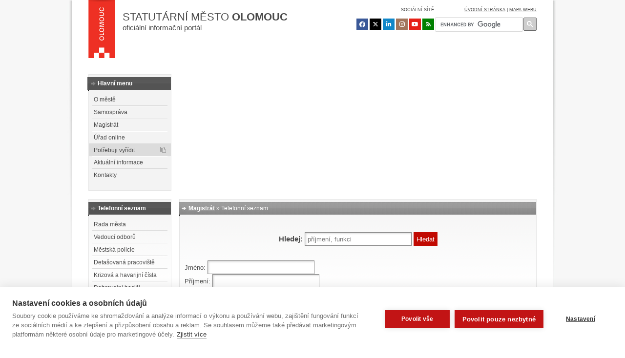

--- FILE ---
content_type: text/html; charset=UTF-8
request_url: https://www.olomouc.eu/magistrat/telefonni-seznam/anna-frnkova
body_size: 16373
content:
<!DOCTYPE html>
<html lang="cs">

<head>
	<meta name="wedos-online" content="mhYRlEkhAUbEIXQwWlXg">
	<meta http-equiv="Content-Type" content="text/html; charset=utf-8" />
	<meta http-equiv="X-UA-Compatible" content="IE=edge, chrome=1" />
	<title>Telefonní seznam</title>

	

<!-- ======================================================================================== -->
<meta name="AuthorX"  content="Pavel Snášel (mapa webu / struktura stránek, texty)" />
<meta name="AuthorX"  content="BastArt, s.r.o. (grafika)" />
<meta name="AuthorX"  content="Jiří Doubravský //www.douby.cz (frontend + backend kód [VanillaJS, PHP/SQL, HTML/CSS, ...], autor redakčního systému CMSOl)" />
<meta name="Author"  content="Magistrát města Olomouce" />
<!-- ======================================================================================== -->


	<link rel="alternate" type="application/rss+xml" title="RSS" href="/rss/" />
	<link rel="shortcut icon" href="https://www.olomouc.eu/template/img/favicon.ico" />
	<link rel="icon" href="https://www.olomouc.eu/template/img/favicon.ico" />

	<meta http-equiv="Content-Language" content="cs-CZ" />

	<meta name="description" content="Oficiální informační portál statutárního města Olomouce." />

	<meta name="keywords" content="" />

	<!-- twitter card -->
	<meta name="twitter:card" content="summary" />
	<meta name="twitter:site" content="@mesto_OLOMOUC" />
	<meta name="twitter:site:id" content="903194146751610880" />
	<meta name="twitter:title" content="Telefonní seznam" />
	<meta name="twitter:description" content="klepnutím zobrazte celý článek" />
	<meta name="twitter:image" content="https://www.olomouc.eu/administrace/action/repository_foto.php?x=600&y=600&orez=1&file=gallery/articles/21_/21551/infocentrum-101.jpg&nocache=696ce56418729" />
	<meta property="og:url" content="https://www.olomouc.eu/magistrat/telefonni-seznam/anna-frnkova" />
	<meta property="og:title" content="Telefonní seznam" />
	<meta property="og:description" content="klepnutím zobrazte celý článek" />
	<meta property="og:image" content="https://www.olomouc.eu/administrace/action/repository_foto.php?x=600&y=314&orez=1&file=gallery/articles/21_/21551/infocentrum-101.jpg&nocache=696ce5641875f" />
	<meta property="og:image:width" content="600" />
	<meta property="og:image:height" content="314" />
	<meta property="og:site_name" content="Olomouc.eu, oficiální informační portál" />
	<meta property="og:type" content="article" />

	<meta property="fb:pages" content="127962587275958" />


	<link media="screen" rel="stylesheet" href="/administrace/lib/jquery-ui-1.10.3/themes/base/minified/jquery-ui.min.css" type="text/css" />
	<link media="all" rel="stylesheet" href="https://www.olomouc.eu/template/style/all.min.css?20250312d" type="text/css" />
	<link media="screen" rel="stylesheet" href="https://www.olomouc.eu/template/style/screen.css?917a8gse81" type="text/css" />
	<link media="print" rel="stylesheet" href="https://www.olomouc.eu/template/style/print.css" type="text/css" />

	<!-- modrý filtr: aktivovat při oslavě členství v EU nebo oslavě čutání do meruny -->
	<!-- <link media="screen" rel="stylesheet" href="https://www.olomouc.eu/template/style/screen_blue_filter.css?6a8gse4" type="text/css" />-->
	<!-- <link media="screen" rel="stylesheet" href="https://olomouc.eu/administrace/action/olomouceu/screen_color_filter.css.php?hue=201" type="text/css" /> -->

	<!--
	<link rel="stylesheet" href="https://maxcdn.bootstrapcdn.com/font-awesome/4.4.0/css/font-awesome.min.css">
-->
	<!--[if IE 7]><link rel="stylesheet" type="text/css" href="https://www.olomouc.eu/template/style/default_hacky_na_chyby_ie7.css" /><![endif]-->
	<!--[if IE 6]><link rel="stylesheet" type="text/css" href="https://www.olomouc.eu/template/style/default_hacky_na_chyby_ie6.css" /><![endif]-->


<!-- Google Tag Manager -->
<script>(function(w,d,s,l,i){w[l]=w[l]||[];w[l].push({'gtm.start':
new Date().getTime(),event:'gtm.js'});var f=d.getElementsByTagName(s)[0],
j=d.createElement(s),dl=l!='dataLayer'?'&l='+l:'';j.async=true;j.src=
'https://www.googletagmanager.com/gtm.js?id='+i+dl;f.parentNode.insertBefore(j,f);
})(window,document,'script','dataLayer','GTM-5RQWGT8');</script>
<!-- End Google Tag Manager -->


    <script type="application/ld+json">
		{
			"@context": "https://schema.org",
			"@type": "Organization",
			"url": "https://www.olomouc.eu",
			"logo": "https://www.olomouc.eu/template/img/olomouc_logo_top.png",
			"contactPoint": [{
				"@type": "ContactPoint",
				"telephone": "+420 585 513 111",
				"contactType": "customer support",
				"availableLanguage": ["Czech", "English", "German"]
			}],
			"sameAs": [
				"https://www.facebook.com/informacni.centrum.olomouc",
				"https://instagram.com/olomouc_city/"
			]
		}
	</script>

	
	<script src="https://unpkg.com/unlazy" defer init></script>
	<script type="text/javascript" src="/administrace/lib/jquery/jquery-1.7.2.min.js"></script>
	<script type="text/javascript" src="/administrace/lib/jquery/ui/js/jquery-ui-1.8.20.custom.min.js"></script>
	<script type="text/javascript" src="/administrace/lib/jquery/plugins/tooltip/jquery.tooltip.js"></script>
	<script type="text/javascript" src="/administrace/lib/jquery/plugins/dotdotdot/jquery.dotdotdot.min.js"></script>
	<script src="https://cdn.jsdelivr.net/npm/ics-browser-gen@0.1.3"></script>
	<script src="https://cdnjs.cloudflare.com/ajax/libs/FileSaver.js/2.0.5/FileSaver.min.js"></script>
	<script type="text/javascript" src="https://www.olomouc.eu/template/script/ics_events.js?241029e"></script>
	
    <script src="https://kit.fontawesome.com/c151cc75c4.js" crossorigin="anonymous"></script>

			<script type="text/javascript" src="https://olomouc.eu/administrace/lib/jquery-ui-1.10.3/ui/i18n/jquery.ui.datepicker-cs.js"></script>
		<script type="text/javascript" src="https://www.olomouc.eu/template/script/jquery-ui-timepicker-addon.js"></script>

	<script type="text/javascript" src="/administrace/lib/lytebox55/lytebox.js"></script>

	<script type="text/javascript" src="/administrace/lib/jquery_isotope/isotope.pkgd.min.js"></script>

	<link rel="stylesheet" type="text/css" href="/administrace/lib/lytebox55/lytebox.css" media="screen" />

	<script src="https://www.olomouc.eu/template/script/script.js?77ase4g86a" type="text/javascript"></script>
	
	<!-- Add mousewheel plugin (this is optional) -->
	<script type="text/javascript" src="https://olomouc.eu/administrace/lib/fancybox2/lib/jquery.mousewheel-3.0.6.pack.js"></script>

	<!-- Add fancyBox main JS and CSS files -->
	<script type="text/javascript" src="https://olomouc.eu/administrace/lib/fancybox2/source/jquery.fancybox.js"></script>
	<link rel="stylesheet" type="text/css" href="https://olomouc.eu/administrace/lib/fancybox2/source/jquery.fancybox.all.min.css" media="screen" />
	<link rel="stylesheet" type="text/css" href="https://www.olomouc.eu/template/style/font-awesome.min.css" />
<!--    <link rel="stylesheet" href="https://kit.fontawesome.com/c151cc75c4.css" crossorigin="anonymous">
-->
    <!-- Add Button helper (this is optional) -->
	<script type="text/javascript" src="https://olomouc.eu/administrace/lib/fancybox2/source/helpers/jquery.fancybox-buttons.js"></script>

	<!-- Add Thumbnail helper (this is optional) -->
	<script type="text/javascript" src="https://olomouc.eu/administrace/lib/fancybox2/source/helpers/jquery.fancybox-thumbs.js"></script>
	<meta name="google-site-verification" content="q1nOjrMfl0hFKrVhQoTHbm9Hi_ZQMQ6hyQuZEqtQpXQ" />


<meta name="facebook-domain-verification" content="2pl0q0w0j68ene2zdyrdhm62d0lg67" />
<meta name="google-site-verification" content="BJkHVfFp6ch28kL5EqclGM4gChBmdKhGQb-8CfKWvxA" />
</head>


<body id="htmlbody" class="pozadi-matrjoska-matrjoska" onload="javascript: if(typeof(wfeedback) !== 'undefined') {wfeedback.close();}" >

	<script>
		setStoredHue();
	</script>

			<script type="text/javascript">
			var id_l1 = 6;
		</script>
	
<!-- Google Tag Manager (noscript) -->
<noscript><iframe src="https://www.googletagmanager.com/ns.html?id=GTM-5RQWGT8"
height="0" width="0" style="display:none;visibility:hidden"></iframe></noscript>
<!-- End Google Tag Manager (noscript) -->



		







		<div class="lay_body">
		<div class="lay_body_matrjoska">
			<div id="loading"></div>
			<div id="lay_page" class="lay_page">
				<div class="lay_page_matrjoska">
					<header class="lay_top">
						<a href="https://www.olomouc.eu/" class="lay_logo" title="www.olomouc.eu"></a>


						<a class="lay_title" href="https://www.olomouc.eu/">
							<div class="nadpis">Statutární město <span class="olomouc">Olomouc</span></div>
							<p>oficiální informační portál</p>
						</a>

						<!--		<a href="https://www.olomoucmestosportu.cz" target="_blank" title="www.olomoucmestosportu.cz" style="
					position: absolute;
					left: 70px;
					top: 78px;
				"><img src="/template/img/olomouc-mesto-sportu-rovne150px.png" width="150" height="40"></a>
          -->

						<div class="goog-trans-control lay_l10n" style="visibility:hidden;"></div>

						<div class="drobecky_tisk">
							<p>www.olomouc.eu</p>
						</div>

						<!--	<div class="lay_l10n" ><span  class="goog-trans-control-cs">česky</span><span class="goog-trans-control-en">english</span><span  class="goog-trans-control-de">deutsch</span></div>
			-->
						<div class="socialni_site netisk">Sociální sítě</div>
						<div class="lay_social netisk">
							<a class="social-icon bg-facebook" href="https://www.facebook.com/statutarni.mesto.olomouc" target="_blank" title="Facebook"><i class="fa fa-facebook"></i></a>
							<a class="social-icon bg-x" href="https://twitter.com/mesto_OLOMOUC" target="_blank" title="X" style="background-color: #000000 !important;"><i class="fa-brands fa-x-twitter"></i></a>
							<a class="social-icon bg-linkedin" href="https://www.linkedin.com/company/statutarni-mesto-olomouc/" target="_blank" title="LinkedIn"><i class="fa fa-linkedin"></i></a>
							<a class="social-icon bg-instagram" href="https://www.instagram.com/Olomouc_Tourism/" target="_blank" title="Instagram"><i class="fa fa-instagram"></i></a>
							<a class="social-icon bg-youtube" href="https://www.youtube.com/channel/UCHiGqI66C-KZJts4FXsccIA" target="_blank" title="YouTube"><i class="fa fa-youtube"></i></a>
                          <!--	<a class="social-icon bg-soundcloud" href="https://soundcloud.com/statutarnimestoolomouc" target="_blank" title="SoundCloud"><i class="fa fa-soundcloud"></i></a>
						-->
                        <a class="social-icon bg-rss" href="https://www.olomouc.eu/rss" target="_blank" title="RSS"><i class="fa fa-rss"></i></a>
						</div>
						<div class="mapa_webu"><a href="/" title="Úvodní stránka portálu">úvodní stránka</a> | <a href="https://www.olomouc.eu/sitemap" title="Mapa webu">mapa webu</a></div>


						<div class="lay_search">
							<!--<form action="https://www.olomouc.eu/portal/google" method="get" onsubmit="javascript:if (document.getElementById('gsae1g88191seg').value.length == 0) {alert('Neúplné zadání.\n\nDo vyhledávacího pole zadejte hledaný text.'); event.preventDefault ? event.preventDefault() : event.returnValue = false; return false; } else {}">

						<span class="vyhledavani_matrjoska_text"><input type="text" name="q" id="gsae1g88191seg" value=""  id="search_q"  /></span>
						<span class="vyhledavani_matrjoska_tlacitko"><button type="submit" >HLEDAT</button></span>

					</form>-->
							<script>
								(function() {
									var cx = '003410069533607589980:8vb7vymti_y';
									var gcse = document.createElement('script');
									gcse.type = 'text/javascript';
									gcse.async = true;
									gcse.src = 'https://cse.google.com/cse.js?cx=' + cx;
									var s = document.getElementsByTagName('script')[0];
									s.parentNode.insertBefore(gcse, s);
								})();
							</script>
							<gcse:search linkTarget="_self"></gcse:search>
							<!--<form action="/vyhledavani/" onsubmit="javascript: window.location.href= '/vyhledavani/' + document.getElementById('search_q').value; event.preventDefault ? event.preventDefault() : event.returnValue = false; return false;" style="position:relative;">
						<input type="text" name="search_q" id="search_q" speech="speech" x-webkit-speech="x-webkit-speech"/>
						<input style="background-color: transparent; border:0; position:absolute; right:0px; top:2px; width:27px; height:27px; color: transparent;" type="submit" />

					</form>-->

							<style>
								.gsc-input {
									padding: 0 !important;
								}

								.gsc-search-button.gsc-search-button-v2 {
									padding: 6px !important;
								}

								.gsc-control-cse {
									padding: 0;
									border: 0;
								}

								.gsc-modal-background-image-visible {
									opacity: 0.8 !important;
								}
							</style>

						</div>
					</header>

					<!-- ** <script src="https://www.olomouc.eu/template/script/search.js" type="text/javascript"></script>  ** -->


					<nav class="lay_menu">
						<div class="lay_lb">
							<h2><span class="matrjoska"><span class="matrjoska">Hlavní menu</span></span></h2>
							<div class="lay_lb_menu"><ul><li id="l2b_polozka_2"><a  href="https://www.olomouc.eu/o-meste">O městě</a></li><li id="l2b_polozka_3"><a  href="https://www.olomouc.eu/samosprava">Samospráva</a></li><li id="l2b_polozka_4"><a  href="https://www.olomouc.eu/magistrat">Magistrát</a></li><li id="l2b_polozka_5"><a  href="https://www.olomouc.eu/urad-online">Úřad online</a></li><li id="l2b_polozka_6" class="menu-highlight"><a  href="https://www.olomouc.eu/zivotni-situace/obecne-informace">Potřebuji vyřídit</a></li><li id="l2b_polozka_7"><a  href="https://www.olomouc.eu/aktualni-informace">Aktuální informace</a></li><li id="l2b_polozka_8"><a  href="https://www.olomouc.eu/kontakty">Kontakty</a></li></ul></div>
						</div>
						<div id="lay_lb2">
							<div id="lay_lb2_matrjoska">


								<div id="lay_lb2_1"><ul><li><a  href="https://www.olomouc.eu/media/servis-pro-media">Servis pro média</a></li><li><a  href="https://www.olomouc.eu/media/tiskove-zpravy">Tiskové zprávy</a></li><li><a  href="https://www.olomouc.eu/media/podcasty">Podcasty</a></li><li><a  href="https://www.olomouc.eu/samosprava/rada-mesta/zasedani-rady">Schůze rady města</a></li><li><a  href="https://www.olomouc.eu/samosprava/zastupitelstvo-mesta/zasedani-zastupitelstva">Zasedání zastupitelstva města</a></li><li><a  href="https://www.olomouc.eu/magistrat/telefonni-seznam/rada-mesta">Kontakty na členy rady města</a></li></ul></div><div id="lay_lb2_2"><ul><li><a  href="https://www.olomouc.eu/o-meste">Základní fakta</a></li><li><a  href="https://www.olomouc.eu/o-meste/povinne-informace">Povinné informace</a></li><li><a  href="https://www.olomouc.eu/o-meste/vyhlasky-a-narizeni">Vyhlášky a nařízení</a></li><li><a  href="https://www.olomouc.eu/o-meste/uzemni-planovani">Územní plánování</a></li><li><a  href="https://www.olomouc.eu/o-meste/mezinarodni-kontakty">Mezinárodní kontakty</a></li><li><a  href="https://www.olomouc.eu/o-meste/symboly-mesta">Symboly města</a></li><li><a  href="https://www.olomouc.eu/o-meste/mestske-organizace">Městské organizace</a></li></ul></div><div id="lay_lb2_3"><ul><li><a  href="https://www.olomouc.eu/samosprava">Orgány města</a></li><li><a  href="https://www.olomouc.eu/samosprava/primatorka">Primátorka</a></li><li><a  href="https://www.olomouc.eu/samosprava/rada-mesta">Rada města</a></li><li><a  href="https://www.olomouc.eu/samosprava/zastupitelstvo-mesta">Zastupitelstvo města</a></li><li><a  href="https://www.olomouc.eu/samosprava/komise-mestskych-casti">Komise městských částí</a></li><li><a  href="https://www.olomouc.eu/samosprava/odborne-komise-rady-mesta">Odborné komise</a></li></ul></div><div id="lay_lb2_4"><ul><li><a  href="https://www.olomouc.eu/magistrat">Magistrát města</a></li><li><a  href="https://www.olomouc.eu/magistrat/tajemnik">Tajemník</a></li><li><a  href="https://www.olomouc.eu/magistrat/odbory-magistratu">Odbory magistrátu</a></li><li><a  href="https://www.olomouc.eu/magistrat/telefonni-seznam">Telefonní seznam</a></li><li><a  href="https://www.olomouc.eu/magistrat/zadosti-a-formulare">Žádosti a formuláře</a></li><li><a  href="https://www.olomouc.eu/magistrat/adresy-pracovist">Pracoviště magistrátu</a></li><li><a  href="https://www.olomouc.eu/zivotni-situace/obecne-informace/232">Volná pracovní místa</a></li></ul></div><div id="lay_lb2_5"><ul><li><a  onclick="javascript: window.open(this.href);  event.preventDefault ? event.preventDefault() : event.returnValue = false; return false;"  href="https://portal.olomouc.eu">Portál Olomoučana</a></li><li><a  href="https://www.olomouc.eu/urad-online/rezervace-na-prepazky">Rezervace na přepážky</a></li><li><a  href="https://www.olomouc.eu/urad-online/stavy-zadosti">Stavy žádostí</a></li><li><a  href="https://www.olomouc.eu/urad-online/dotace">Dotace</a></li><li><a  href="https://www.olomouc.eu/urad-online/poplatek-za-komunalni-odpad">Komunální odpad</a></li><li><a  onclick="javascript: window.open(this.href);  event.preventDefault ? event.preventDefault() : event.returnValue = false; return false;"  href="http://edeska.olomouc.eu/">Úřední deska</a></li><li><a  onclick="javascript: window.open(this.href);  event.preventDefault ? event.preventDefault() : event.returnValue = false; return false;"  href="https://www.eveza.cz/profil-zadavatele/statutarni-mesto-olomouc">Veřejné zakázky</a></li><li><a  onclick="javascript: window.open(this.href);  event.preventDefault ? event.preventDefault() : event.returnValue = false; return false;"  href="https://data.olomouc.eu">Datový portál</a></li></ul></div><div id="lay_lb2_6"><ul><li><a  href="https://www.olomouc.eu/zivotni-situace/obecne-informace">Obecné informace</a></li><li><a  href="https://www.olomouc.eu/zivotni-situace/osobni-doklady">Doklady osobní</a></li><li><a  href="https://www.olomouc.eu/zivotni-situace/motorova-vozidla">Motorová vozidla</a></li><li><a  href="https://www.olomouc.eu/zivotni-situace/finance-a-poplatky">Finance a poplatky</a></li><li><a  href="https://www.olomouc.eu/zivotni-situace/stavebni-urad">Stavební úřad</a></li><li><a  href="https://www.olomouc.eu/zivotni-situace/socialni-tematika">Sociální tematika</a></li><li><a  href="https://www.olomouc.eu/zivotni-situace/obecne-informace/dalsi-kategorie">Další kategorie</a></li></ul></div><div id="lay_lb2_7"><ul><li><a  href="https://www.olomouc.eu/aktualni-informace/tiskove-zpravy">Tiskové zprávy</a></li><li><a  href="https://www.olomouc.eu/aktualni-informace/aktuality">Aktuality</a></li><li><a  href="https://www.olomouc.eu/portal/dopravni-aktuality">Dopravní aktuality</a></li><li><a  onclick="javascript: window.open(this.href);  event.preventDefault ? event.preventDefault() : event.returnValue = false; return false;"  href="http://edeska.olomouc.eu/">Úřední deska</a></li><li><a  onclick="javascript: window.open(this.href);  event.preventDefault ? event.preventDefault() : event.returnValue = false; return false;"  href="https://kariera.olomouc.eu/studijni-praxe">Studijní praxe</a></li><li><a  href="https://www.olomouc.eu/portal/olomoucke-listy">Olomoucké listy</a></li><li><a  href="https://www.olomouc.eu/portal/kalendar-akci">Kalendář akcí</a></li></ul></div><div id="lay_lb2_8"><ul><li><a  href="https://www.olomouc.eu/magistrat/adresy-pracovist">Adresy a pracoviště</a></li><li><a  href="https://www.olomouc.eu/magistrat/telefonni-seznam">Telefonní seznam</a></li><li><a  href="https://www.olomouc.eu/samosprava/primatorka">Primátorka</a></li><li><a  href="https://www.olomouc.eu/magistrat/tajemnik">Tajemník</a></li><li><a  href="https://www.olomouc.eu/magistrat/adresy-pracovist/detasovana-pracoviste">Detašovaná pracoviště</a></li><li><a  onclick="javascript: window.open(this.href);  event.preventDefault ? event.preventDefault() : event.returnValue = false; return false;"  href="https://tourism.olomouc.eu/kontakt/">Informační centrum</a></li><li><a  href="https://www.olomouc.eu/kontakty/elektronicka-podatelna">Elektronická podatelna</a></li></ul></div><div id="lay_lb2_9"><ul></ul></div>


							</div>
						</div>

						<div class="lay_la" id="lay_la">
							<ul style="width: 565px"><li id="topmenu_polozka_1"><a  id="topmenu_polozka_a_1" href="https://www.olomouc.eu/zivotni-situace/obecne-informace">Občané</a></li><li id="topmenu_polozka_2"><a  onclick="javascript: window.open(this.href); event.preventDefault ? event.preventDefault() : event.returnValue = false; return false;"  id="topmenu_polozka_a_2" href="https://prorodinu.olomouc.eu">Rodina&nbsp;&nbsp;<img alt="ext" src="https://www.olomouc.eu/template/img/externi_odkaz_2.png"/></a></li><li id="topmenu_polozka_3"><a  onclick="javascript: window.open(this.href); event.preventDefault ? event.preventDefault() : event.returnValue = false; return false;"  id="topmenu_polozka_a_3" href="https://tourism.olomouc.eu">Turisté&nbsp;&nbsp;<img alt="ext" src="https://www.olomouc.eu/template/img/externi_odkaz_2.png"/></a></li><li id="topmenu_polozka_4"><a  id="topmenu_polozka_a_4" href="https://www.olomouc.eu/podnikatel">Podnikatelé</a><a  id="topmenu_polozka_a_4b" href="https://www.olomouc.eu/podnikatel/en/">Business</a></li></li><li id="topmenu_polozka_5"><a  id="topmenu_polozka_a_5" href="https://www.olomouc.eu/media/servis-pro-media">Média</a></li></ul>						</div>


													<div class="lay_lc" id="lay_lc">
								<div class="lay_lc_loader"></div>
								<div id="nasleduje_l3_menu" style="display:none"></div>
								<div class="lay_lc_deco" style="background-image:url(https://www.olomouc.eu/template/img/l2menufoto/magistrat/magistrat.jpg)"></div>
								<div class="lay_lc_menu"><ul><li><a class="id2e04"  href="https://www.olomouc.eu/magistrat" >Magistrát města</a></li><li><a class="idb517"  href="https://www.olomouc.eu/magistrat/tajemnik" >Tajemník</a></li><li><a class="id8e93"  href="https://www.olomouc.eu/magistrat/odbory-magistratu" >Odbory magistrátu</a></li><li><a class="id4628"  class="highlighted"  href="https://www.olomouc.eu/magistrat/telefonni-seznam" >Telefonní seznam</a></li><li><a class="id12ce"  href="https://www.olomouc.eu/magistrat/zadosti-a-formulare" >Žádosti a formuláře</a></li><li><a class="idc009"  href="https://www.olomouc.eu/magistrat/adresy-pracovist" >Pracoviště magistrátu</a></li><li><a class="ide932"  href="https://www.olomouc.eu/zivotni-situace/obecne-informace/232" >Volná pracovní místa</a></li></ul><script type="text/javascript">$(".id2e04").click(function() {
					clearInterval(intervaltisic1);
					setCookie(nazev_zapamatovane_ousko,8,1);
					setCookie(nazev_zapamatovana_polozka_pod_ouskem,1,1);
					return true;

				});$(".idb517").click(function() {
					clearInterval(intervaltisic1);
					setCookie(nazev_zapamatovane_ousko,8,1);
					setCookie(nazev_zapamatovana_polozka_pod_ouskem,2,1);
					return true;

				});$(".id8e93").click(function() {
					clearInterval(intervaltisic1);
					setCookie(nazev_zapamatovane_ousko,8,1);
					setCookie(nazev_zapamatovana_polozka_pod_ouskem,3,1);
					return true;

				});$(".id4628").click(function() {
					clearInterval(intervaltisic1);
					setCookie(nazev_zapamatovane_ousko,8,1);
					setCookie(nazev_zapamatovana_polozka_pod_ouskem,4,1);
					return true;

				});$(".id12ce").click(function() {
					clearInterval(intervaltisic1);
					setCookie(nazev_zapamatovane_ousko,8,1);
					setCookie(nazev_zapamatovana_polozka_pod_ouskem,5,1);
					return true;

				});$(".idc009").click(function() {
					clearInterval(intervaltisic1);
					setCookie(nazev_zapamatovane_ousko,8,1);
					setCookie(nazev_zapamatovana_polozka_pod_ouskem,6,1);
					return true;

				});$(".ide932").click(function() {
					clearInterval(intervaltisic1);
					setCookie(nazev_zapamatovane_ousko,8,1);
					setCookie(nazev_zapamatovana_polozka_pod_ouskem,7,1);
					return true;

				});</script></div>
							</div>
							<script type="text/javascript">
								var aktivni_slideshow_na_titulce = false;
							</script>
												<div class="lay_lc1" id="lay_lc1">
							<div class="lay_lc_loader"></div>
							<div class="lay_lc_deco" style="background-image: url(https://olomouc.eu/administrace/action/repository_foto.php?file=olomouceu/menu/magistrat/telefonni-seznam.jpg&amp;x=408&amp;y=205&amp;orez=1)"></div>
							<div class="lay_lc_menu"><ul><li><a class="idae80"  href="https://www.olomouc.eu/o-meste/povinne-informace/vyhlasky-a-narizeni" >Vyhlášky a nařízení</a></li><li><a class="idfc0c"  href="https://www.olomouc.eu/magistrat/adresy-pracovist" >Pracoviště magistrátu</a></li><li><a class="id19ca"  href="https://www.olomouc.eu/magistrat/zadosti-a-formulare" >Žádosti a formuláře</a></li><li><a class="id4741"  href="https://www.olomouc.eu/urad-online/rezervace-na-prepazky" >Rezervace na přepážky</a></li><li><a class="idec58"  href="http://edeska.olomouc.eu/" >Úřední deska&nbsp;&nbsp;<img src="https://www.olomouc.eu/template/img/externi_odkaz_2.png" alt="ext"/></a></li><li><a class="id60f1"  href="https://portal.olomouc.eu" >Portál Olomoučana&nbsp;&nbsp;<img src="https://www.olomouc.eu/template/img/externi_odkaz_2.png" alt="ext"/></a></li><li><a class="idbd2f"  href="https://www.olomouc.eu/obcan/socialni-sluzby" >Sociální služby</a></li></ul><script type="text/javascript">$(".idae80").click(function() {
					clearInterval(intervaltisic1);
					setCookie(nazev_zapamatovane_ousko,1,1);
					setCookie(nazev_zapamatovana_polozka_pod_ouskem,1,1);
					return true;

				});$(".idfc0c").click(function() {
					clearInterval(intervaltisic1);
					setCookie(nazev_zapamatovane_ousko,1,1);
					setCookie(nazev_zapamatovana_polozka_pod_ouskem,2,1);
					return true;

				});$(".id19ca").click(function() {
					clearInterval(intervaltisic1);
					setCookie(nazev_zapamatovane_ousko,1,1);
					setCookie(nazev_zapamatovana_polozka_pod_ouskem,3,1);
					return true;

				});$(".id4741").click(function() {
					clearInterval(intervaltisic1);
					setCookie(nazev_zapamatovane_ousko,1,1);
					setCookie(nazev_zapamatovana_polozka_pod_ouskem,4,1);
					return true;

				});$(".idec58").click(function() {
					clearInterval(intervaltisic1);
					setCookie(nazev_zapamatovane_ousko,1,1);
					setCookie(nazev_zapamatovana_polozka_pod_ouskem,5,1);
					return true;

				});$(".id60f1").click(function() {
					clearInterval(intervaltisic1);
					setCookie(nazev_zapamatovane_ousko,1,1);
					setCookie(nazev_zapamatovana_polozka_pod_ouskem,6,1);
					return true;

				});$(".idbd2f").click(function() {
					clearInterval(intervaltisic1);
					setCookie(nazev_zapamatovane_ousko,1,1);
					setCookie(nazev_zapamatovana_polozka_pod_ouskem,7,1);
					return true;

				});</script></div>
						</div>
						<div class="lay_lc2" id="lay_lc2">
							<div class="lay_lc_loader"></div>
							<div class="lay_lc_deco" style="background-image: url(https://olomouc.eu/administrace/action/repository_foto.php?file=olomouceu/menu/magistrat/telefonni-seznam.jpg&amp;x=408&amp;y=205&amp;orez=1);"></div>
							<div class="lay_lc_menu"><ul><li><a class="ide389"  onclick="javascript: window.open(this.href);   event.preventDefault ? event.preventDefault() : event.returnValue = false; return false;"  href="https://prorodinu.olomouc.eu/rodinna-politika/o-projektu" >Rodinná politika&nbsp;&nbsp;<img src="https://www.olomouc.eu/template/img/externi_odkaz_2.png" alt="ext"/></a></li><li><a class="id2a48"  onclick="javascript: window.open(this.href);   event.preventDefault ? event.preventDefault() : event.returnValue = false; return false;"  href="https://prorodinu.olomouc.eu/tipy-pro-rodiny/volny-cas" >Tipy pro volný čas&nbsp;&nbsp;<img src="https://www.olomouc.eu/template/img/externi_odkaz_2.png" alt="ext"/></a></li><li><a class="id791c"  onclick="javascript: window.open(this.href);   event.preventDefault ? event.preventDefault() : event.returnValue = false; return false;"  href="https://prorodinu.olomouc.eu/poradna/zivotni-situace" >Žívotní situace&nbsp;&nbsp;<img src="https://www.olomouc.eu/template/img/externi_odkaz_2.png" alt="ext"/></a></li><li><a class="idfe4b"  onclick="javascript: window.open(this.href);   event.preventDefault ? event.preventDefault() : event.returnValue = false; return false;"  href="https://prorodinu.olomouc.eu/vyznamne-organizace/skoly-skolky" >Školy a školky&nbsp;&nbsp;<img src="https://www.olomouc.eu/template/img/externi_odkaz_2.png" alt="ext"/></a></li><li><a class="idb55e"  onclick="javascript: window.open(this.href);   event.preventDefault ? event.preventDefault() : event.returnValue = false; return false;"  href="https://prorodinu.olomouc.eu/vyznamne-organizace/detska-skupina" >Dětská skupina&nbsp;&nbsp;<img src="https://www.olomouc.eu/template/img/externi_odkaz_2.png" alt="ext"/></a></li><li><a class="id291d"  href="https://prorodinu.olomouc.eu/mista-pratelska-rodine/detska-hriste" >Dětská hřiště&nbsp;&nbsp;<img src="https://www.olomouc.eu/template/img/externi_odkaz_2.png" alt="ext"/></a></li><li><a class="id5b85"  onclick="javascript: window.open(this.href);   event.preventDefault ? event.preventDefault() : event.returnValue = false; return false;"  href="https://prorodinu.olomouc.eu/pristupnost/bezbarierova-olomouc" >Bezbariérová Olomouc&nbsp;&nbsp;<img src="https://www.olomouc.eu/template/img/externi_odkaz_2.png" alt="ext"/></a></li></ul><script type="text/javascript">$(".ide389").click(function() {
					clearInterval(intervaltisic1);
					setCookie(nazev_zapamatovane_ousko,2,1);
					setCookie(nazev_zapamatovana_polozka_pod_ouskem,1,1);
					return true;

				});$(".id2a48").click(function() {
					clearInterval(intervaltisic1);
					setCookie(nazev_zapamatovane_ousko,2,1);
					setCookie(nazev_zapamatovana_polozka_pod_ouskem,2,1);
					return true;

				});$(".id791c").click(function() {
					clearInterval(intervaltisic1);
					setCookie(nazev_zapamatovane_ousko,2,1);
					setCookie(nazev_zapamatovana_polozka_pod_ouskem,3,1);
					return true;

				});$(".idfe4b").click(function() {
					clearInterval(intervaltisic1);
					setCookie(nazev_zapamatovane_ousko,2,1);
					setCookie(nazev_zapamatovana_polozka_pod_ouskem,4,1);
					return true;

				});$(".idb55e").click(function() {
					clearInterval(intervaltisic1);
					setCookie(nazev_zapamatovane_ousko,2,1);
					setCookie(nazev_zapamatovana_polozka_pod_ouskem,5,1);
					return true;

				});$(".id291d").click(function() {
					clearInterval(intervaltisic1);
					setCookie(nazev_zapamatovane_ousko,2,1);
					setCookie(nazev_zapamatovana_polozka_pod_ouskem,6,1);
					return true;

				});$(".id5b85").click(function() {
					clearInterval(intervaltisic1);
					setCookie(nazev_zapamatovane_ousko,2,1);
					setCookie(nazev_zapamatovana_polozka_pod_ouskem,7,1);
					return true;

				});</script></div>
						</div>
						<div class="lay_lc3" id="lay_lc3">
							<div class="lay_lc_loader"></div>
							<div class="lay_lc_deco" style="background-image: url(https://olomouc.eu/administrace/action/repository_foto.php?file=olomouceu/menu/magistrat/telefonni-seznam.jpg&amp;x=408&amp;y=205&amp;orez=1);"></div>
							<div class="lay_lc_menu"><ul><li><a class="id9b46"  onclick="javascript: window.open(this.href);   event.preventDefault ? event.preventDefault() : event.returnValue = false; return false;"  href="https://eshop.olomouc.eu" >Eshop IC Olomouc&nbsp;&nbsp;<img src="https://www.olomouc.eu/template/img/externi_odkaz_2.png" alt="ext"/></a></li><li><a class="ida7d8"  onclick="javascript: window.open(this.href);   event.preventDefault ? event.preventDefault() : event.returnValue = false; return false;"  href="https://tourism.olomouc.eu/kontakt/" >Informační centrum&nbsp;&nbsp;<img src="https://www.olomouc.eu/template/img/externi_odkaz_2.png" alt="ext"/></a></li><li><a class="id4084"  onclick="javascript: window.open(this.href);   event.preventDefault ? event.preventDefault() : event.returnValue = false; return false;"  href="https://tourism.olomouc.eu/prohlidky/" >Prohlídky města&nbsp;&nbsp;<img src="https://www.olomouc.eu/template/img/externi_odkaz_2.png" alt="ext"/></a></li><li><a class="idb114"  onclick="javascript: window.open(this.href);   event.preventDefault ? event.preventDefault() : event.returnValue = false; return false;"  href="https://tourism.olomouc.eu/mista_kategorie/_pamatky/" >Památky&nbsp;&nbsp;<img src="https://www.olomouc.eu/template/img/externi_odkaz_2.png" alt="ext"/></a></li><li><a class="id417e"  onclick="javascript: window.open(this.href);   event.preventDefault ? event.preventDefault() : event.returnValue = false; return false;"  href="https://tourism.olomouc.eu/olomouc-region-card/" >Olomouc Region Card&nbsp;&nbsp;<img src="https://www.olomouc.eu/template/img/externi_odkaz_2.png" alt="ext"/></a></li><li><a class="id99c1"  onclick="javascript: window.open(this.href);   event.preventDefault ? event.preventDefault() : event.returnValue = false; return false;"  href="https://tourism.olomouc.eu/akce/" >Kalendář akcí&nbsp;&nbsp;<img src="https://www.olomouc.eu/template/img/externi_odkaz_2.png" alt="ext"/></a></li><li><a class="id7dd6"  onclick="javascript: window.open(this.href);   event.preventDefault ? event.preventDefault() : event.returnValue = false; return false;"  href="https://tourism.olomouc.eu/doprava/" >Doprava ve městě&nbsp;&nbsp;<img src="https://www.olomouc.eu/template/img/externi_odkaz_2.png" alt="ext"/></a></li></ul><script type="text/javascript">$(".id9b46").click(function() {
					clearInterval(intervaltisic1);
					setCookie(nazev_zapamatovane_ousko,3,1);
					setCookie(nazev_zapamatovana_polozka_pod_ouskem,1,1);
					return true;

				});$(".ida7d8").click(function() {
					clearInterval(intervaltisic1);
					setCookie(nazev_zapamatovane_ousko,3,1);
					setCookie(nazev_zapamatovana_polozka_pod_ouskem,2,1);
					return true;

				});$(".id4084").click(function() {
					clearInterval(intervaltisic1);
					setCookie(nazev_zapamatovane_ousko,3,1);
					setCookie(nazev_zapamatovana_polozka_pod_ouskem,3,1);
					return true;

				});$(".idb114").click(function() {
					clearInterval(intervaltisic1);
					setCookie(nazev_zapamatovane_ousko,3,1);
					setCookie(nazev_zapamatovana_polozka_pod_ouskem,4,1);
					return true;

				});$(".id417e").click(function() {
					clearInterval(intervaltisic1);
					setCookie(nazev_zapamatovane_ousko,3,1);
					setCookie(nazev_zapamatovana_polozka_pod_ouskem,5,1);
					return true;

				});$(".id99c1").click(function() {
					clearInterval(intervaltisic1);
					setCookie(nazev_zapamatovane_ousko,3,1);
					setCookie(nazev_zapamatovana_polozka_pod_ouskem,6,1);
					return true;

				});$(".id7dd6").click(function() {
					clearInterval(intervaltisic1);
					setCookie(nazev_zapamatovane_ousko,3,1);
					setCookie(nazev_zapamatovana_polozka_pod_ouskem,7,1);
					return true;

				});</script></div>
						</div>
						<div class="lay_lc4" id="lay_lc4">
							<div class="lay_lc_loader"></div>
							<div class="lay_lc_deco" style="background-image: url(https://olomouc.eu/administrace/action/repository_foto.php?file=olomouceu/menu/magistrat/telefonni-seznam.jpg&amp;x=408&amp;y=205&amp;orez=1);"></div>
							<div class="lay_lc_menu"><ul><li><a class="idb463"  href="https://www.olomouc.eu/magistrat/odbory-magistratu/odbor-investic/odbor" >Veřejné zakázky</a></li><li><a class="id6809"  href="https://www.olomouc.eu/magistrat/odbory-magistratu/odbor-zivnostensky/odbor" >Živnostenské podnikání</a></li><li><a class="id4e91"  href="https://www.olomouc.eu/podnikatel/pro-investory" >Pro investory</a></li><li><a class="id24d3"  href="https://www.olomouc.eu/podnikatel/prumyslove-zony-a-kancelarske-komplexy" >Průmyslové zóny a kanc. komplexy</a></li><li><a class="idc35c"  href="https://www.olomouc.eu/podnikatel/hi-tech-prilezitosti-veda-a-vyzkum" >Hi-tech příležitosti, věda a výzkum</a></li><li><a class="id371d"  href="https://www.olomouc.eu/podnikatel/uzemni-plan-mesta-a-strategie-rozvoje" >Územní plán města a strategie rozvoje</a></li><li><a class="id9341"  onclick="javascript: window.open(this.href);   event.preventDefault ? event.preventDefault() : event.returnValue = false; return false;"  href="http://www.olomoucka-aglomerace.eu" >ITI Olomoucké aglomerace&nbsp;&nbsp;<img src="https://www.olomouc.eu/template/img/externi_odkaz_2.png" alt="ext"/></a></li></ul><script type="text/javascript">$(".idb463").click(function() {
					clearInterval(intervaltisic1);
					setCookie(nazev_zapamatovane_ousko,4,1);
					setCookie(nazev_zapamatovana_polozka_pod_ouskem,1,1);
					return true;

				});$(".id6809").click(function() {
					clearInterval(intervaltisic1);
					setCookie(nazev_zapamatovane_ousko,4,1);
					setCookie(nazev_zapamatovana_polozka_pod_ouskem,2,1);
					return true;

				});$(".id4e91").click(function() {
					clearInterval(intervaltisic1);
					setCookie(nazev_zapamatovane_ousko,4,1);
					setCookie(nazev_zapamatovana_polozka_pod_ouskem,3,1);
					return true;

				});$(".id24d3").click(function() {
					clearInterval(intervaltisic1);
					setCookie(nazev_zapamatovane_ousko,4,1);
					setCookie(nazev_zapamatovana_polozka_pod_ouskem,4,1);
					return true;

				});$(".idc35c").click(function() {
					clearInterval(intervaltisic1);
					setCookie(nazev_zapamatovane_ousko,4,1);
					setCookie(nazev_zapamatovana_polozka_pod_ouskem,5,1);
					return true;

				});$(".id371d").click(function() {
					clearInterval(intervaltisic1);
					setCookie(nazev_zapamatovane_ousko,4,1);
					setCookie(nazev_zapamatovana_polozka_pod_ouskem,6,1);
					return true;

				});$(".id9341").click(function() {
					clearInterval(intervaltisic1);
					setCookie(nazev_zapamatovane_ousko,4,1);
					setCookie(nazev_zapamatovana_polozka_pod_ouskem,7,1);
					return true;

				});</script></div>
						</div>
						<div class="lay_lc5" id="lay_lc5">
							<div class="lay_lc_loader"></div>
							<div class="lay_lc_deco" style="background-image: url(https://olomouc.eu/administrace/action/repository_foto.php?file=olomouceu/menu/novinari/tiskovy.jpg&amp;x=408&amp;y=205&amp;orez=1);"></div>
							<div class="lay_lc_menu"><ul><li><a class="idbf06"  href="https://www.olomouc.eu/media/servis-pro-media" >Servis pro média</a></li><li><a class="id3f22"  href="https://www.olomouc.eu/media/tiskove-zpravy" >Tiskové zprávy</a></li><li><a class="ida4c9"  href="https://www.olomouc.eu/media/podcasty" >Podcasty</a></li><li><a class="id77c4"  href="https://www.olomouc.eu/samosprava/rada-mesta/zasedani-rady" >Schůze rady města</a></li><li><a class="idebfb"  href="https://www.olomouc.eu/samosprava/zastupitelstvo-mesta/zasedani-zastupitelstva" >Zasedání zastupitelstva města</a></li><li><a class="idd91a"  href="https://www.olomouc.eu/magistrat/telefonni-seznam/rada-mesta" >Kontakty na členy rady města</a></li></ul><script type="text/javascript">$(".idbf06").click(function() {
					clearInterval(intervaltisic1);
					setCookie(nazev_zapamatovane_ousko,5,1);
					setCookie(nazev_zapamatovana_polozka_pod_ouskem,1,1);
					return true;

				});$(".id3f22").click(function() {
					clearInterval(intervaltisic1);
					setCookie(nazev_zapamatovane_ousko,5,1);
					setCookie(nazev_zapamatovana_polozka_pod_ouskem,2,1);
					return true;

				});$(".ida4c9").click(function() {
					clearInterval(intervaltisic1);
					setCookie(nazev_zapamatovane_ousko,5,1);
					setCookie(nazev_zapamatovana_polozka_pod_ouskem,3,1);
					return true;

				});$(".id77c4").click(function() {
					clearInterval(intervaltisic1);
					setCookie(nazev_zapamatovane_ousko,5,1);
					setCookie(nazev_zapamatovana_polozka_pod_ouskem,4,1);
					return true;

				});$(".idebfb").click(function() {
					clearInterval(intervaltisic1);
					setCookie(nazev_zapamatovane_ousko,5,1);
					setCookie(nazev_zapamatovana_polozka_pod_ouskem,5,1);
					return true;

				});$(".idd91a").click(function() {
					clearInterval(intervaltisic1);
					setCookie(nazev_zapamatovane_ousko,5,1);
					setCookie(nazev_zapamatovana_polozka_pod_ouskem,6,1);
					return true;

				});</script></div>
						</div>




					</nav>



					<script src="https://www.olomouc.eu/template/script/onload_topmenu_3.js" type="text/javascript"></script>
					<script src="https://www.olomouc.eu/template/script/onload_topmenu_2.js?6" type="text/javascript"></script>
					<script src="https://www.olomouc.eu/template/script/onload_topmenu_4b.js" type="text/javascript"></script>


					<!--
<div style="padding-top: 20px;">
<div style="width: 100%; text-align: center; line-height: 1.5; letter-spacing: 2px;">
    <a title="Více informací o provozu úřadu" style="background-image: url(https://www.olomouc.eu/template/img/banner-ctverce.png); padding: 20px 0px; display: block; background-color: #ee3024; text-decoration: none !important; color: #ffffff !important;" href="https://www.olomouc.eu/informace-o-provozu-uradu" class="korona"><span style="font-size: 24px !important; font-weight: bold;">INFORMACE O PROVOZU ÚŘADU</span>
  </a>
</div>
</div>
-->
<!--
					<div class="pozor" style="
							padding: 1rem;
							background-color:  white;
							border: thin solid red;
							font-weight: bold;
							margin-bottom: 1rem;
							font-size: 1rem;
							margin-top: 1rem;
					">Omlouváme se za dopolední komplikace způsobené výpadkem počítačové sítě chybou na externím systému. Veškeré agendy magistrátu jsou opět plně funkční. Děkujeme za pochopení.
                    </div>
-->


					<main class="lay_main">
						<nav class="lay_lsloupec">
							<!--  PUVODNI
                    <div class="blok_s_hlavickou">
						<h2><span class="matrjoska"><span class="matrjoska">Kontakty</span></span></h2>
						<p><strong>Magistrát města Olomouce</strong></p>
						<address>Horní náměstí č.p. 583 <br/>radnice <br/>779 11 Olomouc <br/><br/>Hynaisova 10 <br/> 779 11 Olomouc</address>
						<p><strong>Telefon:</strong></p>
						<p>585 513 111</p>
						<p><strong>Fax:</strong></p>
						<p>585 513 433</p>
						<p><strong>E-Podatelna:</strong></p>
						<p><a href="mailto:podatelna@olomouc.eu">podatelna@olomouc.eu</a></p>
                    </div>
                  -->

															<nav class="blok_s_hlavickou" style="margin-bottom:15px;">
									<div class="nadpis_v_sede_liste"><span class="matrjoska"><span class="matrjoska">Telefonní seznam</span></span></div>
									<div class="lay_lb_menu">

										<ul><li><a  href="https://www.olomouc.eu/magistrat/telefonni-seznam/rada-mesta">Rada města</a></li><li><a  href="https://www.olomouc.eu/magistrat/telefonni-seznam/vedouci-odboru">Vedoucí odborů</a></li><li><a  onclick="javascript: window.open(this.href);  event.preventDefault ? event.preventDefault() : event.returnValue = false; return false;"  href="http://www.mp-olomouc.cz/kontakty/telefonni-seznam">Městská policie</a></li><li><a  href="https://www.olomouc.eu/magistrat/telefonni-seznam/detasovana-pracoviste">Detašovaná pracoviště</a></li><li><a  href="https://www.olomouc.eu/magistrat/telefonni-seznam/krizova-a-havarijni-cisla">Krizová a havarijní čísla</a></li><li><a  href="https://www.olomouc.eu/magistrat/telefonni-seznam/dobrovolni-hasici">Dobrovolní hasiči</a></li></ul>

									</div>
								</nav>
							

							

							<!--
  <p style="margin: 0px !important; padding: 0px !important;">
<a href="https://moje.olomouc.eu" title="Mobilní aplikace Moje Olomouc" target="_blank"><img alt="Mobilní aplikace" class="banner" height="88" src="https://www.olomouc.eu/_/template/img/banner/mojeol-168x88.png" width="168" /></a>
</p>

<p style="margin: 0px !important; padding: 0px !important;">
<a href="https://hlaseni.olomouc.eu/" target="_blank" title="Hlášení závad a nedostatků ve veřejném prostoru"><img alt="hlaseni.olomouc.eu" class="banner" height="118" src="https://www.olomouc.eu/_/template/img/banner/hlaseni-zavad-168x118-myto-grey-left.png" width="168" /></a>
</p>

<p style="margin: 0px !important; padding: 0px !important;">
<a href="https://protipovodnovaopatreni.olomouc.eu/" target="_blank" title="Protipovodňová opatření Olomouc"><img alt="Protipovodňová opatření Olomouc" class="banner" height="118" src="https://www.olomouc.eu/_/template/img/banner/protipovodnova-2017-168x118.jpg" width="168" /></a>
</p>

<p style="margin: 0px !important; padding: 0px !important;">
<a href="https://www.olomouc.eu/druzstva" title="Družstva Jiráskova a Jižní"><img alt="Městské bytové domy Jiráskova a Jižní" class="banner" height="118" src="https://www.olomouc.eu/_/template/img/banner/bytove-domy-168.jpg" width="168" /></a>
</p>


<p style="margin: 0px !important; padding: 0px !important;">
<a href="https://covid19.olomouc.eu/" target="_blank" title="Informace k onemocnění COVID-19"><img alt="covid19.olomouc.eu" class="banner" height="118" src="https://www.olomouc.eu/_/template/img/banner/banner-covid-vv.png" width="168" /></a>
</p>
<p style="margin: 0px !important; padding: 0px !important;">
<a href="https://menimeolomouc.eu/" target="_blank" title="Projekty města"><img alt="www.menimeolomouc.eu" class="banner" height="118" src="https://www.olomouc.eu/_/template/img/banner/banner-mo-vv.png" width="168" /></a>
</p>


<p style="margin: 0px !important; padding: 0px !important;">
<a href="https://www.olomouc.eu/volby/" title="Volby"><img alt="Volby" title="Volba prezidenta republiky 13. a 14. ledna 2023" class="banner" height="118" src="https://www.olomouc.eu/_/template/img/banner/volby-2022-prez-168x118.jpg" width="168" /></a>
</p>


<p style="margin: 0px !important; padding: 0px !important;">
<a href="https://www.olomouc.eu/ukrajina" title="Olomouc pro Ukrajinu"><img alt="Olomouc pro Ukrajinu" class="banner" height="112" src="https://www.olomouc.eu/_/template/img/banner/ol-ua-logo-168x112.png" width="168" /></a>
</p>

<p style="margin: 0px !important; padding: 0px !important;">
<a href="https://www.krajpomaha.cz/" target="_blank"  title="KRAJ pomáhá - informace pro občany Ukrajiny"><img alt="KACPU" class="banner" height="119" src="https://www.olomouc.eu/administrace/repository/tourism/clanky/kacpu-168x119.png" width="168" /></a>
</p>


<p style="margin: 0px !important; padding: 0px !important;">
<a href="https://tramvaj.olomouc.eu/" target="_blank" title="Tramvajová trať Nové Sady"><img alt="tramvaj.olomouc.eu" class="banner" height="118" src="https://www.olomouc.eu/_/template/img/banner/banner-tt-vv.png" width="168" /></a>
</p>


<p style="margin: 0px !important; padding: 0px !important;"><a href="https://www.slunakov.cz/edo" target="_blank" title="Ekologické dny Olomouc 2020">
<img alt="Ekologické dny Olomouc" class="banner" height="85" src="https://www.olomouc.eu/_/template/img/banner/edo-2020-168x85.jpg" width="168" /></a>
</p>
-->
<!--


<style type="text/css">
    @font-face
    {
        font-family: akzidgrtskprosup;
        src: url('/storage/fonts/AkzidGrtskProSup.otf');
    }
    .bannerbcg_leva_top  {
        padding-bottom: 10px !important;
    }
    a.bannertxt_leva_top  {
        background-color: #F41E1F;
        color: #FFFFFF;
        text-decoration: none;
        width: 168px;
        height: 88px;
        border: 1px solid #e5e5e5;
        display: table-cell;
        vertical-align: middle;
        text-align: left;
        padding: 0px 14px;
        /*   text-align: center;  */
        font-family: akzidgrtskprosup, Arial, sans-serif !important;
        /* font-family: akzidgrtskprosup, Arial, Helvetica, sans-serif; font-weight: 600;  */
        font-size: 1.6em;
    }
    a:hover.bannertxt_leva_top  {
        background-color: #ffffff; /* #ffffff */
        color: #595959;            /* #595959 */
        border: 1px solid #e5e5e5; /*#F41E1F */
    }
    a.bannertxt_leva_top span {
        display: block;
        font-family: Arial, Helvetica, sans-serif !important;
        font-weight: 200 !important;
        font-size:0.6em;
        padding-top: 3px;
        line-height: 1.4;
    }
    /**/
</style>
 
<div class="bannerbcg_leva_top">
    <a class="bannertxt_leva_top" href="https://www.olomouc.eu/volby">Volby <span>do Poslanecké sněmovny Parlamentu ČR</span> </a>
</div>

-->
<div id="neprehlednete" class="blok_s_hlavickou">
	<div class="nadpis_v_sede_liste">
		<span class="matrjoska">
			<span class="matrjoska">
				Nepřehlédněte
			</span>
		</span>
	</div>
	<nav>
		<ul>

 <!--
          <li>
          <a href="https://www.olomouc.eu/volby" title="Volby">Volby</a>
		  </li>

     -->


            <li>
				<a href="https://www.eveza.cz/profil-zadavatele/statutarni-mesto-olomouc" target="_blank" title="externí odkaz">Veřejné zakázky <img alt="ext" src="https://www.olomouc.eu/template/img/externi_odkaz_2_dark.png"></a>
			</li>
			<li>
				<a href="https://www.olomouc.eu/eaukce" >E-aukce</a>
			</li>

            <li>
				<a href="https://www.olomouc.eu/gdpr" >GDPR</a>
			</li>


           <li>
				<a href="https://smlouvy.gov.cz" target="_blank" title="externí odkaz https://smlouvy.gov.cz">Centrální registr smluv <img alt="ext" src="https://www.olomouc.eu/template/img/externi_odkaz_2_dark.png"></a>
			</li>

            <li>
				<a href="http://rozpocet.olomouc.eu" target="_blank" title="externí odkaz http://rozpocet.olomouc.eu">Rozklikávací rozpočet <img alt="ext" src="https://www.olomouc.eu/template/img/externi_odkaz_2_dark.png"></a>
			</li>
            <li>
				<a href="https://www.olomouc.eu/protikorupcni-strategie-smol">Protikorupční strategie</a>
			</li>

	<li>
				<a href="https://www.olomouc.eu/vnitrni-oznamovaci-system">Vnitřní oznamovací systém</a>
			</li>


			<li>
				<a href="https://www.olomouc.eu/obcan/czech-point">CZECH POINT</a>
			</li>

			<li>
				<a href="https://www.olomouc.eu/podnikatel/zivnostenske-podnikani/jednotne-kontaktni-misto">Jednotné kontaktní místo</a>
			</li>

            <li>
                <a href="https://www.olomouc.eu/o-meste/uzemni-planovani">Územní plánování</a>
            </li>

            <li>
                <a href="https://www.olomouc.eu/projekty-mesta">Projekty města</a>
            </li>


            <li>
                <a href="https://www.olomouc.eu/matricni-urad" >Matriční úřad Olomouc</a>
            </li>


			<li>
				<a href="https://www.olomouc.eu/obcan/overovani-podpisu-a-listin">Ověřování listin a podpisů</a>
			</li>


			<li>
				<a href="https://www.olomouc.eu/ztraty-a-nalezy">Ztráty a nálezy</a>
			</li>

            <li>
				<a href="https://www.olomouc.eu/mesto-inovuje-a-spolupracuje" title="Olomouc inovuje a spolupracuje">Olomouc spolupracuje</a>
			</li>

            <li>
				<a href="https://www.olomouc.eu/dobrovolnictvi" title="Dobrovolnictví v Olomouci">Dobrovolnictví</a>
	        </li>

            <li>
				<a href="https://www.olomouc.eu/prednaskovy-sal" title="Přednáškový sál administrativní budovy Hynaisova">Přednáškový sál</a>
			</li>

            <li>
				<a href="https://www.olomouc.eu/podzemni-parkoviste-palackeho" title="Podzemní parkoviště v budově Palackého 14">Parkoviště Palackého 14</a>
			</li>

		</ul>
	</nav>
</div>





						</nav> <!-- lsloupec konec -->
						
						<div class="lay_clanek_plus_sloupce_00">
														<div class="matrjoska_obsah">


								<div class="lay_clanek">
																			<nav class="blok_s_hlavickou">
											<div class="nadpis_v_sede_liste"><span class="matrjoska"><span class="matrjoska"><a href="https://www.olomouc.eu/magistrat">Magistrát</a> » Telefonní seznam</span></span></div>

											<div class="lay_clanek_vlastni_sloupec">
												<div class="lay_clanek_vlastni_sloupec_matrjoska">
																									</div>
											</div>

											<div class="lay_clanek_bez_vlastniho_sloupce">
												

	<script type="text/javascript">

	function init_simple_search() {
		
		efekt_pozvolna_skryt('loading_indicator');
		
		//aktivuje formular jednoducheho vyhledavani
		
		$('#simple_search').css('display','block');
		$('#telseznam_simplesearch').focus();
		$('#advanced_search').css('display','none');
		
		
		
		$('#telseznam_simplesearch').val($('#telseznam_advanced_prijmeni').val());
		
		hledat_simple();
		
	}

	function init_advanced_search() {
		efekt_pozvolna_skryt('loading_indicator');
		
		//aktivuje formular pokrocileho vyhledavani
		
		$('#advanced_search').css('display','block');
		$('#telseznam_advanced_jmeno').focus();
		$('#simple_search').css('display','none');
		
		
		
		$('#telseznam_advanced_prijmeni').val($('#telseznam_simplesearch').val());
		
		
		
	}


	function efekt_pozvolna_zobrazit(id) {
		if ($('#'+id).css('display') == 'none') {
			$('#'+id).show('slow');
		} else {
			$('#'+id).show();
		}
		
	}
	function efekt_pozvolna_skryt(id) {	
		if ($('#'+id).css('display') != 'none') {
			$('#'+id).hide('slow');
		} else {
			$('#'+id).hide();
		}
		
	}

	var predchozi_hledani = '';
	var predchozi_zadani = '';
	var timer_indikatoru;

	function hledat_simple() {
		//console.log(predchozi_zadani+' '+$('#telseznam_simplesearch').val());
		if (predchozi_zadani == $('#telseznam_simplesearch').val()) {
			//uzivatel nepise, muzeme hledat
			
			//tedy pokud uz jsme nenasli
			if (predchozi_hledani != predchozi_zadani) {
				//jeste ne, tak muzeme hledat
				hledat_simple_ted($('#telseznam_simplesearch').val());
			}
		}
		
		
		
		predchozi_zadani = $('#telseznam_simplesearch').val();
		var x = setTimeout('hledat_simple()',400); //smyčka

	}


	function hledat_simple_ted(data) {
		predchozi_hledani = data;
		
		//pokud uzivatel napsal mene nez 3 znaky, skryjeme vysledky vyhledavani, a nehledame nic
		if (data.length < 3) {
			efekt_pozvolna_skryt('search_results');
		} else {
			
			$.get("/administrace/action/ajax_telseznam.php", { q: data },
				hledat_vypsat_vysledky
			);
			
			efekt_pozvolna_zobrazit('loading_indicator');
			
			//hledat_vypsat_vysledky(''+data);
		}
	}

	function hledat_vypsat_vysledky(data) {
		
		clearTimeout(timer_indikatoru);
		efekt_pozvolna_skryt('loading_indicator');
		
		$('#search_results').html(data);
		efekt_pozvolna_zobrazit('search_results');
		
		hledat_simple();
		
	}

	</script>

	<style type="text/css">

		#tab_tel_1_col_1, #tab_tel_2_col_1 {
			width: 270px;
		}

		#tab_tel_1_col_2, #tab_tel_2_col_2 {
			width: 100px;
		}

		#tab_tel_1_col_3, #tab_tel_2_col_3 {
			width: 120px;
		}

	</style>

	<!-- <a style="float:right;" href="https://www.olomouc.eu/administrace/action/telseznam_export.php">Stáhnout celý telefonní seznam <br/> do tabulkového procesoru</a> -->

	<div id="simple_search" style="padding: 20px 0px 30px 0px; text-align: center; font-size: 15px;">
		<b>Hledej:</b>
		<input id="telseznam_simplesearch" placeholder="příjmení, funkci" class="hledej_eu" type="text" />
		
		<button id="telseznam_simplesearch_button" class="hledej_tlac_eu">Hledat</button>

	</div>

	<div id="advanced_search">
		Jméno: <input class="hledej_eu" id="telseznam_advanced_jmeno" type="text" />	<br />
		Příjmení: <input class="hledej_eu" id="telseznam_advanced_prijmeni" type="text" />	<br />
		Odbor: <input class="hledej_eu" id="telseznam_advanced_odbor" type="text" />	<br />
		Oddělení: <input class="hledej_eu" id="telseznam_advanced_oddeleni" type="text" />	<br />
		Profese: <input class="hledej_eu" id="telseznam_advanced_funkce" type="text" />	<br />
		E-mail: <input class="hledej_eu" id="telseznam_advanced_email" type="text" />	<br />
		Telefon: <input class="hledej_eu" id="telseznam_advanced_telefon" type="text" />	<br />
		<br/>
		<button id="telseznam_advanced_button" class="hledej_tlac_eu">Hledat</button> <span id="prepnout_na_simple"> nebo <a href="#" onclick="init_simple_search(); return false;">přepnout na zjednodušené vyhledávání</a> </span>
	</div>

	<div id="loading_indicator" style="display:none;">
	<br/>
	<h1>Hledám ...</h1>
	</div>

	<div id="search_results" style="display:none;">
		
	</div>



	<!-- NOVÝ Výpis z telseznamu -->
	<style>

	/* klasicke tabulky */
	table.linky_vypis
	{
		font-size: 12px;
		width: 710px;
	   /*	border-top: 1px solid #dddddd;  */
		border-collapse: collpase;
	   /* background-color: #ffffff;  */
		margin: 15px 0px 10px 0px;

	}
	table.linky_vypis td, table.linky_vypis th
	{
		border-bottom: 1px solid #dddddd;
		padding: 4px 10px;
	}
	table.linky_vypis th {font-size: 12px; text-transform: uppercase; background-color: #C10A02; color: #FFFFFF; font-weight: bold; text-align: left;}

	/* styl na vizitku*/

	#vizitka a:link {color: #505050; text-decoration: none;}
	#vizitka a:visited {color: #505050; text-decoration: none;}
	#vizitka a:hover {color: #505050; text-decoration: underline;}
	#vizitka a:active {color: #505050; text-decoration: underline;}


	#vizitka {
		font-family: Arial, Helvetica, sans-serif;
		font-size: 11px;
		border: 1px solid lightgrey;
		width: 400px;
		height: 210px;
		color: #505050;
		background-color: #FFFFFF;
		position: absolute;
	}


	.vizitka_logo {
		position: absolute;
		left: 20px; top: 20px;
		background-image: url(../../../../telseznam/olomouc-logo-85px.png);
		background-repeat: no-repeat;
		width: 85px; height: 120px;
		background-color: blue;


	}
	.vizitka_text {
		position: relative;
		left: 150px;
		top: 22px;
	}

	.vizitka_jmeno {
		color: #D31818;
		font-weight: bold;
		font-size: 14px;
		margin: 0px;
	}
	.vizitka_funkce {
		margin-top: 4px;
		padding-bottom: 17px;
	}

	.vizitka_kontakt {
		 margin: 0px;
	}



	</style>




	<!-- odbory -->
	



    <h1><a href="https://www.olomouc.eu/magistrat/tajemnik">Tajemník</a></h1>


    <h1>Telefonní seznam odborů</h1>


	<div style="float:left; width: 350px;">





	<ul>
	<li type="square"><a href="https://www.olomouc.eu/magistrat/telefonni-seznam/telefonni-seznam-odboru/OARMV">Odbor agendy řidičů a motorových vozidel</a></li><li type="square"><a href="https://www.olomouc.eu/magistrat/telefonni-seznam/telefonni-seznam-odboru/ODOP">Odbor dopravy</a></li><li type="square"><a href="https://www.olomouc.eu/magistrat/telefonni-seznam/telefonni-seznam-odboru/ODP">Odbor dotačních projektů</a></li><li type="square"><a href="https://www.olomouc.eu/magistrat/telefonni-seznam/telefonni-seznam-odboru/OE">Odbor ekonomický</a></li><li type="square"><a href="https://www.olomouc.eu/magistrat/telefonni-seznam/telefonni-seznam-odboru/OIT">Odbor informatiky</a></li><li type="square"><a href="https://www.olomouc.eu/magistrat/telefonni-seznam/telefonni-seznam-odboru/OIAK">Odbor interního auditu a kontroly</a></li><li type="square"><a href="https://www.olomouc.eu/magistrat/telefonni-seznam/telefonni-seznam-odboru/OI">Odbor investic</a></li><li type="square"><a href="https://www.olomouc.eu/magistrat/telefonni-seznam/telefonni-seznam-odboru/KAM">Odbor kancelář architekta města</a></li><li type="square"><a href="https://www.olomouc.eu/magistrat/telefonni-seznam/telefonni-seznam-odboru/OKP">Odbor kancelář primátorky</a></li><li type="square"><a href="https://www.olomouc.eu/magistrat/telefonni-seznam/telefonni-seznam-odboru/OKTA">Odbor kancelář tajemníka</a></li><li type="square"><a href="https://www.olomouc.eu/magistrat/telefonni-seznam/telefonni-seznam-odboru/OKC">Odbor kultury a cestovního ruchu</a></li><li type="square"><a href="https://www.olomouc.eu/magistrat/telefonni-seznam/telefonni-seznam-odboru/OMAJ">Odbor majetkoprávní</a></li>	
	</ul>
	</div>

	<div style="float:right; width: 350px;">

	<ul>
	<li type="square"><a href="https://www.olomouc.eu/magistrat/telefonni-seznam/telefonni-seznam-odboru/OMZOH">Odbor městské zeleně a odpadového hospodářství</a></li><li type="square"><a href="https://www.olomouc.eu/magistrat/telefonni-seznam/telefonni-seznam-odboru/OCHR">Odbor ochrany</a></li><li type="square"><a href="https://www.olomouc.eu/magistrat/telefonni-seznam/telefonni-seznam-odboru/OPP">Odbor památkové péče</a></li><li type="square"><a href="https://www.olomouc.eu/magistrat/telefonni-seznam/telefonni-seznam-odboru/OPR">Odbor právní</a></li><li type="square"><a href="https://www.olomouc.eu/magistrat/telefonni-seznam/telefonni-seznam-odboru/OSV">Odbor sociálních věcí</a></li><li type="square"><a href="https://www.olomouc.eu/magistrat/telefonni-seznam/telefonni-seznam-odboru/OSC">Odbor správních činností</a></li><li type="square"><a href="https://www.olomouc.eu/magistrat/telefonni-seznam/telefonni-seznam-odboru/OS">Odbor stavební</a></li><li type="square"><a href="https://www.olomouc.eu/magistrat/telefonni-seznam/telefonni-seznam-odboru/OSTR">Odbor strategie a řízení</a></li><li type="square"><a href="https://www.olomouc.eu/magistrat/telefonni-seznam/telefonni-seznam-odboru/OSKOL">Odbor školství</a></li><li type="square"><a href="https://www.olomouc.eu/magistrat/telefonni-seznam/telefonni-seznam-odboru/OUPL">Odbor územního plánování</a></li><li type="square"><a href="https://www.olomouc.eu/magistrat/telefonni-seznam/telefonni-seznam-odboru/OVSP">Odbor vnitřní správy a provozu</a></li><li type="square"><a href="https://www.olomouc.eu/magistrat/telefonni-seznam/telefonni-seznam-odboru/OZIVN">Odbor živnostenský</a></li><li type="square"><a href="https://www.olomouc.eu/magistrat/telefonni-seznam/telefonni-seznam-odboru/OZP">Odbor životního prostředí</a></li><li type="square"><a href="https://www.olomouc.eu/magistrat/telefonni-seznam/telefonni-seznam-odboru/SSSZ">Oddělení sportu a správy sportovních zařízení</a></li>	
	</ul>
	</div>
	
	<div style="clear:both;"></div>

    <h1>Důležitá telefonní čísla</h1>

	<!--  -->

		<style type="text/css">/* Tables
  ================================== */
  .Rtable {
    display: flex;
    flex-wrap: wrap;
    margin: 0 0 3em 0;
    padding: 0;
  }
  .Rtable-cell {
    box-sizing: border-box;
    flex-grow: 1;
    width: 100%;
    padding: 0.8em 1.2em;
    overflow: hidden;
    list-style: none;
    border: solid 1px white;
    background: rgba(112, 128, 144, 0.2);
  }
  /* Table column sizing
  ================================== */
  .Rtable--2cols > .Rtable-cell {
    width: 50%;
  }
  .Rtable--3cols > .Rtable-cell {
    width: 33.33%;
  }
  .Rtable--4cols > .Rtable-cell {
    width: 25%;
  }
  .Rtable--5cols > .Rtable-cell {
    width: 20%;
  }
  .Rtable--6cols > .Rtable-cell {
    width: 16.6%;
  }
  /* Apply styles
  ================================== */
  .Rtable {
    position: relative;
    top: 3px;
    left: 3px;
  }
  /* Responsive
  ==================================== */
  @media all and (max-width: 500px) {
    .Rtable--collapse {
      display: block;
    }
    .Rtable--collapse > .Rtable-cell {
      width: 100% !important;
    }
    .Rtable--collapse > .Rtable-cell--foot {
      margin-bottom: 1em;
    }
  }
  .no-flexbox .Rtable {
    display: block;
  }
  .no-flexbox .Rtable > .Rtable-cell {
    width: 100%;
  }
  .no-flexbox .Rtable > .Rtable-cell--foot {
    margin-bottom: 1em;
  }
  @breakpoint: 500px;
  /* Responsive
  ==================================== */
  @media all and (max-width: @breakpoint) {
    .Rtable--collapse  {
      display: block;
      > .Rtable-cell {
        width: 100% !important;
      }
      > .Rtable-cell--foot {
        margin-bottom: 1em;
      }
    }
  }
  // Non-Flex modernizer fallback
  .no-flexbox .Rtable {
    display: block;
    > .Rtable-cell {
      width: 100%;
    }
    > .Rtable-cell--foot {
      margin-bottom: 1em;
    }
  }
</style>
<div class="Rtable Rtable--2cols Rtable--collapse">
<div class="Rtable-cell Rtable-cell--head" style="font-size: 15px; font-weight: bold;">Telefonní ústředna MMOl<br />
pro všechny budovy magistrátu<br />
<span style="font-size:12px">mimo budovu Štursova 1</span></div>

<div class="Rtable-cell Rtable-cell--foot"><a href="tel:+420585513111">585 513 111</a></div>
</div>
<!--  -->

<div class="Rtable Rtable--2cols Rtable--collapse">
<div class="Rtable-cell Rtable-cell--head">Pohotovostní telefon odd. opatrovnické:</div>

<div class="Rtable-cell Rtable-cell--foot"><a href="tel:+420724206544">724 206 544</a></div>
</div>
<!--  -->

<div class="Rtable Rtable--4cols Rtable--collapse">
<div class="Rtable-cell Rtable-cell--head">Občanské průkazy - informace</div>

<div class="Rtable-cell"><a href="tel:+420588488560">588 488 560</a></div>

<div class="Rtable-cell">odbor správních činností</div>

<div class="Rtable-cell Rtable-cell--foot">Palackého 14</div>
</div>

<h3>Pracoviště odborů</h3>

<div class="Rtable Rtable--4cols Rtable--collapse">
<div class="Rtable-cell Rtable-cell--head">Ověřování podpisů a opisů listin</div>

<div class="Rtable-cell"><a href="tel:+420585513321">585 513 321</a></div>

<div class="Rtable-cell">odbor správních činností</div>

<div class="Rtable-cell Rtable-cell--foot">radnice | 1. patro</div>
<!--  -->

<div class="Rtable-cell Rtable-cell--head">Informační místo (PO-ČT):</div>

<div class="Rtable-cell"><a href="tel:+420588488104">588 488 104</a></div>

<div class="Rtable-cell">odbor živnostenský</div>

<div class="Rtable-cell Rtable-cell--foot">Palackého 14</div>
<!--  -->

<div class="Rtable-cell Rtable-cell--head">Zasedací místnost RMO:</div>

<div class="Rtable-cell"><a href="tel:+420588488445">588 488 445</a></div>

<div class="Rtable-cell">odbor kancelář primátora</div>

<div class="Rtable-cell Rtable-cell--foot">Hynaisova 10 | 5. patro</div>
</div>
<!--  --><!--  -->

<h3>Budovy magistrátu | ostraha</h3>

<div class="Rtable Rtable--3cols Rtable--collapse">
<div class="Rtable-cell Rtable-cell--head">ostraha Horní náměstí 583</div>

<div class="Rtable-cell"><b><a href="tel:+420585513211">585 513 211</a></b></div>

<div class="Rtable-cell Rtable-cell--foot">radnice</div>

<div class="Rtable-cell Rtable-cell--head">telefonní ústředna pro Palackého 14 (Namiro)</div>

<div class="Rtable-cell"><b><a href="tel:+420585513111">585 513 111</a></b></div>

<div class="Rtable-cell Rtable-cell--foot">radnice</div>

<div class="Rtable-cell Rtable-cell--head">ostraha Palackého 14 (Namiro)</div>

<div class="Rtable-cell"><strong><a href="tel:+420588488000">588 488 000</a></strong></div>

<div class="Rtable-cell Rtable-cell--foot">Palackého 14</div>

<div class="Rtable-cell Rtable-cell--head">ostraha Hynaisova 10</div>

<div class="Rtable-cell"><strong><a href="tel:+420588488211">588 488 211</a></strong></div>

<div class="Rtable-cell Rtable-cell--foot">Hynaisova 10</div>

<div class="Rtable-cell Rtable-cell--head">ostraha Štursova 1</div>

<div class="Rtable-cell"><strong><a href="tel:+420585562111">585 562 111</a></strong></div>

<div class="Rtable-cell Rtable-cell--foot">Štursova 1</div>

<div class="Rtable-cell Rtable-cell--head">telefonní přístroj před vrátnicí</div>

<div class="Rtable-cell"><strong><a href="tel:+420585513317">585 513 317</a></strong></div>

<div class="Rtable-cell Rtable-cell--foot">radnice</div>
</div>
<!--  -->

<h3>Ostatní</h3>

<div class="Rtable Rtable--4cols Rtable--collapse">
<div class="Rtable-cell Rtable-cell--head">Městská policie Olomouc</div>

<div class="Rtable-cell"><strong><a href="tel:+420585209511">585 209 511</a></strong></div>

<div class="Rtable-cell"><a href="tel:+420585209540">585 209 540</a></div>

<div class="Rtable-cell Rtable-cell--foot">Kateřinská 23</div>
</div>
<!--  --><!--
<h1>Původní</h1>
<table class="linky_vypis">
<tbody>
<tr>
<th colspan="4">
Důležitá telefonní čísla
</th>
</tr>
<tr>
<td colspan="1" style="font-size: 15px; font-weight: bold;">
Telefonní ústředna MMOl
<br>
pro všechny budovy magistrátu
<br>
<span style="font-size:12px">mimo budovu Štursova 1</span>
</td>
<td colspan="3" style="font-size: 19px; font-weight: bold;">
585 513 111
</td>
</tr>
<tr>
<td>
<strong>Občanské průkazy - informace</strong>
</td>
<td>
<strong>588 488 560</strong>
</td>
<td>
odbor správních činností
</td>
<td>
Palackého 14
</td>
</tr>
<tr>
<th colspan="4" style="background-color: #B0B0B0; ">
Pracoviště odborů
</th>
</tr>
<tr>
<td>
Ověřování podpisů a opisů listin
</td>
<td>
<strong>585 513 139</strong>
</td>
<td>
odbor správních činností
</td>
<td>
radnice | 1. patro
</td>
</tr>
<tr>
<td>
Informační místo (PO-ČT):
</td>
<td>
<strong>588 488 104</strong>
</td>
<td>
odbor živnostenský
</td>
<td>
Palackého 14
</td>
</tr>
<tr>
<td>
Zasedací místnost RMO:
</td>
<td>
<strong>588 488 445</strong>
</td>
<td>
odbor kancelář primátora
</td>
<td>
Hynaisova 10 | 5. patro
</td>
</tr>
<tr>
<th colspan="4" style="background-color: #B0B0B0; ">
Budovy magistrátu | ostraha
</th>
</tr>
<tr>
<td>
ostraha Horní náměstí 583
</td>
<td>
<strong>585 513 211</strong>
</td>
<td>
&nbsp;
</td>
<td>
radnice
</td>
</tr>
<tr>
<td>
<strong>telefonní ústředna pro Palackého 14 (Namiro)</strong>
</td>
<td>
<strong>585 513 111</strong>
</td>
<td>
&nbsp;
</td>
<td>
radnice
</td>
</tr>
<tr>
<td>
ostraha Palackého 14 (Namiro)
</td>
<td>
<strong>588 488 000</strong>
</td>
<td>
&nbsp;
</td>
<td>
Palackého 14
</td>
</tr>
<tr>
<td>
ostraha Hynaisova 10
</td>
<td>
<strong>588 488 211</strong>
</td>
<td>
&nbsp;
</td>
<td>
Hynaisova 10
</td>
</tr>
<tr>
<td>
ostraha Štursova 1
</td>
<td>
<strong>585 562 111</strong>
</td>
<td>
&nbsp;
</td>
<td>
Štursova 1
</td>
</tr>
<tr>
<td>
telefonní přístroj před vrátnicí
</td>
<td>
<strong>585 513 317</strong>
</td>
<td>
&nbsp;
</td>
<td>
radnice
</td>
</tr>
<tr>
<th colspan="4" style="background-color: #B0B0B0; ">
Ostatní
</th>
</tr>
<tr>
<td>
Krizový štáb
</td>
<td>
<strong>585 513 112</strong>
</td>
<td>
fax: 585 513 498
</td>
<td>
radnice | 1. patro
</td>
</tr>
<tr>
<td>
Městská policie Olomouc
</td>
<td>
<strong>585 209 511</strong>
</td>
<td>
585 209 540
</td>
<td>
Kateřinská 23
</td>
</tr>
</tbody>
</table>
-->





	<script type="text/javascript" >

	init_simple_search();
	//duplokovat_do_vyhledavaciho_pole();

		
	</script>

	
											</div>

											<div class="cleanerr"></div>
										</nav>
																	</div>
							</div>
						</div>

						
						<!-- PATICKA NAVIGACE ------------------------------------------------------------------ -->
						<footer class="lay_patickanavigace">
							<div class="lay_patickanavigace_sl">
	<h3>Kontakt</h3>
	<address>
		<a href="https://www.olomouc.eu/magistrat/kontakty">Statutární město Olomouc</a><br/>
		Horní náměstí č.p. 583<br/>
		779 11 Olomouc
	</address>
	<strong>Telefon:</strong> <a href="tel:+420585513111">+420 585 513 111</a><br><a href="https://www.olomouc.eu/magistrat/telefonni-seznam">Telefonní seznam</a><br>
	<hr>
	<span style="font-weight: bold;"><strong>E-mail:</strong> <a href="https://www.olomouc.eu/kontakty/elektronicka-podatelna">podatelna@olomouc.eu</a></span>
	<br>
    <span style="font-weight: bold;">Datová schránka  <!--    -->
     ID: <a href="https://info.mojedatovaschranka.cz/" target="_blank">kazbzri</a></span><br/>
	<hr>
	<strong>IČO:</strong> 00299308<br/>
	<strong>DIČ:</strong> CZ 00299308<br/>
</div>

<div class="lay_patickanavigace_sl">  <!-- 322  style="width:345px;" (včetně pokladen)-->

<!--
<h2 style="line-height: 1.6em; text-align: center;"><a href="https://www.olomouc.eu/provoz-magistratu-v-nouzovem-stavu">INFORMACE O PROVOZU ÚŘADU<br>A ÚŘEDNÍ HODINY V DOBĚ NOUZOVÉHO STAVU</a></h2>
-->

<h3>Základní úřední dny a hodiny</h3>
<p style="padding: 0px !important; margin: 0px !important;">(včetně pokladen)</p>
    <table class="uredni-hodiny">
		<thead>
		</thead>
		<tbody>
			<tr>
				<td>Pondělí:</td>
				<td><b>8:00 &ndash; 12:00</b></td>
				<td><b>13:00 &ndash; 17:00</b></td>
			</tr>
			<tr>
				<td>Úterý:</td>
				<td>8:00 &ndash; 12:00</td>
				<td>13:00 &ndash; 15:30</td>
			</tr>
			<tr>
				<td>Středa:</td>
				<td><b>8:00 &ndash; 12:00</b></td>
				<td><b>13:00 &ndash; 17:00</b><!-- (18:00)--></td>
			</tr>
			<tr>
				<td>Čtvrtek:</td>
				<td>8:00 &ndash; 12:00</td>
				<td>13:00 &ndash; 15:30</td>
			</tr>
			<tr>
				<td>Pátek:</td>
				<td colspan="2">není úředním dnem </td>
			   <!--	<td>&ndash;</td>-->
			</tr>
		</tbody>
		<tfoot>
			<tr>
				<td colspan="3">
					<a href="https://www.olomouc.eu/o-meste/povinne-informace" title="Úřední hodiny">Úřední hodiny jednotlivých pracovišť</a>
				</td>
			</tr>
		</tfoot>
	</table>




</div>

<div class="lay_patickanavigace_sl">
	<h3>Pracoviště magistrátu</h3>  <!-- 272   style="width:260px;"-->
	<a style="display:block;" href="https://www.olomouc.eu/magistrat/adresy-pracovist" title="Pracoviště magistrátu">
		<img width="272" height="165" src="https://olomouc.eu/administrace/action/repository_foto.php?file=images/paticka-kontakt-mapa.png" alt="Mapa rozmístění pracovišť magistrátu">
	</a>
</div>						</footer>

						<!-- PATICKA COPYRIGHT ----------------------------------------------------------------- -->
						<footer class="lay_patickacopy">
							<script type="text/javascript">
document.write('<p style="line-height: 1.5;">Články a fotografie lze kopírovat jen se svolením provozovatele stránek<span class="podpora"> | <a href="https://www.olomouc.eu/prohlaseni-o-pristupnosti">Přístupnost</a> | <a href="https://www.olomouc.eu/gdpr" >GDPR</a> | <a href="https://www.olomouc.eu/prohlaseni-o-pouzivani-cookies" >Cookies</a>, <a href="#" class="ch2-open-settings-btn">nastavení cookies</a> | <a href="mailto:webmaster@olomouc.eu">webmaster</a></span><br />');
document.write('<span class="vyvoj">Design: <a href="https://www.bastart.cz" onclick="return !window.open(this.href);">BastArt</a> | Hosting: <a href="https://www.datacentrummoravia.cz/" onclick="return !window.open(this.href);">Datacentrum Moravia</a> | Redakční systém: cmsOl </span>&copy; Statutární město Olomouc | Foto: <a href="https://cz.depositphotos.com" onclick="return !window.open(this.href);">Depositphotos</a></p>');

$('#andjacopy').hide();
</script>
<!-- (c) 2012 -->						</footer>

					</main>



				</div>
			</div>
		</div>
	</div>




	




	
		<!--	<div id="feedback-matrjoska">
			<div id="feedback" title="Nahlásit problém na webové stránce" alt="Nahlásit problém na webové stránce">

				
				<a title="Nahlásit problém na webové stránce" alt="Nahlásit problém na webové stránce" id="feedback_link" class="feedback_link fancybox.iframe new" href="https://olomouc.eu/administrace/action/feedback.php?uzel=1394&amp;clanek=&amp;url=d3d3Lm9sb21vdWMuZXUvbWFnaXN0cmF0L3RlbGVmb25uaS1zZXpuYW0vYW5uYS1mcm5rb3Zh"></a>

			</div>
		</div>
    -->
	
	<div id="qrcodegen-matrjoska">
		<div id="qrcodegen" title="QR kód s odkazem na tuto stránku">

			<a title="Vygenerovat QR kód stránky" alt="Vygenerovat QR kód stránky" id="qrcodegen_link" class="fancybox.iframe new" href="/administrace/action/obrazovy_kod_zdroje.php?url=www.olomouc.eu/magistrat/telefonni-seznam/anna-frnkova"></a>



		</div>
        <!--  Olomouc.eu prekladac
<script src="https://static.elfsight.com/platform/platform.js" async></script>
<div class="elfsight-app-7ed37322-4755-4fb9-94c5-2cd82f4eab35" data-elfsight-app-lazy></div>
-->
	</div>

	<script src="https://www.olomouc.eu/template/script/onload.js" type="text/javascript"></script>

	<script type="text/javascript">
		function googleTranslateElementInit() {
			new google.translate.TranslateElement({
				pageLanguage: 'cs',
				floatPosition: google.translate.TranslateElement.FloatPosition.TOP_RIGHT
			});
		}

					$(".feedback_link").fancybox({
				maxWidth: 620,
				maxHeight: 460,
				fitToView: false,
				width: '100%',
				height: '100%',
				autoSize: false,
				closeClick: false
			});
				$("#qrcodegen_link").fancybox({
			maxWidth: 700,
			maxHeight: 650,
			fitToView: false,
			width: '100%',
			height: '100%',
			autoSize: false,
			closeClick: false
		});
	</script>
	<script src="//translate.google.com/translate_a/element.js?cb=googleTranslateElementInit" type="text/javascript"></script>



        <!--
        Cloudflare Web Analytics
        <script defer src='https://static.cloudflareinsights.com/beacon.min.js' data-cf-beacon='{"token": "c7a51c80dd7b4186b80aa194da2d6bda"}'></script>
        End Cloudflare Web Analytics

	<script src="https://www.olomouc.eu/administrace/js/cookie_law_bar.js"></script>
-->

	<!-- oficiální účet na sociální síti Mastodon -- ověřovací referenční odkaz -->
	<a style="display:none" rel="me" href="https://mastodonczech.cz/@OlomoucTourism">Mastodon</a>

	<script>
		//javascript který řeší nahrazování podkreslování elementů s atributy data-thumbhash
		//(nebo i starší data-blurhash, který neumí alfakanál a má o něco horší barvy)
		//předtím než jsou načteny skutečné obrázky (obrázkový placeholder)
		lazyLoad();
	</script>
<script>(function(){function c(){var b=a.contentDocument||a.contentWindow.document;if(b){var d=b.createElement('script');d.innerHTML="window.__CF$cv$params={r:'9bfe914f1fbb1263',t:'MTc2ODc0NDI5MQ=='};var a=document.createElement('script');a.src='/cdn-cgi/challenge-platform/scripts/jsd/main.js';document.getElementsByTagName('head')[0].appendChild(a);";b.getElementsByTagName('head')[0].appendChild(d)}}if(document.body){var a=document.createElement('iframe');a.height=1;a.width=1;a.style.position='absolute';a.style.top=0;a.style.left=0;a.style.border='none';a.style.visibility='hidden';document.body.appendChild(a);if('loading'!==document.readyState)c();else if(window.addEventListener)document.addEventListener('DOMContentLoaded',c);else{var e=document.onreadystatechange||function(){};document.onreadystatechange=function(b){e(b);'loading'!==document.readyState&&(document.onreadystatechange=e,c())}}}})();</script></body>

</html>


--- FILE ---
content_type: text/css;charset=UTF-8
request_url: https://www.olomouc.eu/template/style/screen.css?917a8gse81
body_size: 8967
content:
.lay_page div {
	opacity: 1
}

.fotogalerie img,
.prvni_foto_clanku img,
.lay_rsloupec img {
	border: 1px solid #A2A3A3
}

body {
	text-align: center;
	padding: 0;
	margin: 0;
	font-family: arial;
	font-size: .9em;
	color: #4b4b4b;
	cursor: default
}

h1 {
	font-size: 1.3em
}

img {
	border: 0
}

.lay_body {
	font-family: arial;
	font-size: 12px;
	background-image: url(../img/page_bg_repeat_y.png);
	background-repeat: repeat-y;
	background-position: center center
}

.lay_body_matrjoska {
	background-image: url(../img/page_bg_top.png);
	background-repeat: no-repeat;
	background-position: center top;
	/*min-height: 2400px*/
	height: 100%;
}

.lay_page {
	padding: 0 1rem;
	width: 918px;
	margin: auto;
	text-align: left
}

.lay_top {
	position: relative;
	height: 118px;
	min-height: 118px
}

.lay_top .lay_logo {
	display: block;
	background-image: url(../img/olomouc_logo_top.png);
	background-repeat: no-repeat;
	position: absolute;
	width: 77px;
	left: -11px;
	height: 130px
}

.lay_top .lay_title {
	position: absolute;
	left: 70px;
	top: 22px;
	text-decoration: none;
	color: inherit;
}

.lay_top .lay_title .nadpis {
	font-size: 22px;
	text-transform: uppercase;
	padding: 0;
	margin: 0;
	font-weight: 400
}

.lay_top .lay_title .nadpis .olomouc {
	font-weight: bolder
}

.lay_top .lay_title p span,
.lay_top .lay_title p {
	font-size: 15px;
	padding: 0;
	margin: 0
}

.lay_top .lay_l10n {
	top: 10px;
	background-image: url(../img/languages.png);
	background-position: left top
}

.socialni_site {
	position: absolute;
	top: 15px;
	right: 210px;
	text-align: right;
	width: 200px;
	height: 14px;
	text-transform: uppercase;
	font-size: 9px;
}

.lay_social {
	position: absolute;
	top: 35px;
	right: 210px;
	text-align: right;
	width: 207px;
	height: 31px;
}

.social-icon {
	display: inline-block;
	width: 24px;
	height: 24px;
	text-align: center;
	color: white;
	margin: 3px 0 0 0;
	padding: 5px;
	box-sizing: border-box;
}

.social-icon:visited,
.social-icon:link,
.social-icon:hover {
	color: white;
}

.bg-rss {
	background-color: #008000;
}

.bg-facebook {
	background-color: #3b5998;
}

.bg-twitter {
	background-color: #000000 !important;
}

.bg-x {
	background-color: #000000 !important;
}



.bg-soundcloud {
	background-color: #f50;
}

.bg-instagram {
	background-color: #A1755C;
}

.bg-linkedin {
	background-color: #1087C9;
}

.bg-youtube {
	background-color: #E62117;
}


.lay_top .lay_l10n,
.mapa_webu {
	padding: 0;
	margin: 0;
	position: absolute;
	right: 0;
	width: 207px;
	height: 14px;
	text-transform: uppercase;
	font-size: 9px
}

.mapa_webu {
	top: 15px;
	text-align: right
}

.lay_top .lay_l10n span.goog-trans-control-cs {
	position: absolute;
	left: 20px;
	top: 2px
}

.lay_top .lay_l10n span.goog-trans-control-en {
	position: absolute;
	left: 84px;
	top: 2px
}

.lay_top .lay_l10n span.goog-trans-control-de {
	position: absolute;
	left: 158px;
	top: 2px
}

.lay_top .lay_search {
	padding: 0;
	margin: 0;
	position: absolute;
	top: 35px;
	right: 0;
	background-image: url(../img/search_box.png);
	background-position: left top;
	width: 207px;
	height: 31px
}

.lay_search input#search_q {
	border: 0;
	margin-top: 7px;
	margin-left: 7px;
	width: 168px
}

.lay_menu {
	position: relative;
	height: 239px;
	min-height: 273px
}

.lay_menu .lay_lb {
	position: absolute;
	top: 34px;
	width: 168px;
	height: 237px;
	border: 1px solid #e5e5e5;
	background-color: #f3f3f3
}

.lay_menu .lay_lb_menu {
	margin-top: 1px
}

.lay_menu .lay_lb ul {
	margin: 0;
	padding: 0
}

.lay_menu .lay_lb li {
	display: block;
	margin: 0 7px;
	padding: 0
}

.lay_menu .lay_lb li a {
	display: block;
	margin: 0;
	padding: 7px 7px 5px 3px;
	background-image: url(../img/separator_repeat_x2.png);
	background-repeat: repeat-x;
	background-position: top
}

.lay_menu .lay_lb li:first-child a {
	padding-top: 6px;
	background-image: none
}

.lay_menu .lay_lb li a,
.lay_menu .lay_lb li a:link,
.lay_menu .lay_lb li a:visited {
	text-decoration: none;
	color: #4a4a4a
}

.lay_menu .lay_lb li a:hover {
	font-weight: 700
}

.lay_lsloupec .lay_lb_menu {
	margin-top: 1px
}

.lay_lsloupec .lay_lb_menu ul {
	margin: 0;
	padding: 0
}

.lay_lsloupec .lay_lb_menu li {
	display: block;
	margin: 0 7px;
	padding: 0
}

.lay_lsloupec .lay_lb_menu li a {
	display: block;
	margin: 0;
	padding: 7px 7px 5px 3px;
	background-image: url(../img/separator_repeat_x2.png);
	background-repeat: repeat-x;
	background-position: top
}

.lay_lsloupec .lay_lb_menu li:first-child a {
	padding-top: 6px;
	background-image: none
}

.lay_lsloupec .lay_lb_menu li a,
.lay_lsloupec .lay_lb_menu li a:link,
.lay_lsloupec .lay_lb_menu li a:visited {
	text-decoration: none;
	color: #4a4a4a
}

.lay_lsloupec .lay_lb_menu li a:hover {
	font-weight: 700
}

.lay_menu .lay_lb h2 {
	display: block;
	width: 100%;
	background-image: url(../img/header_block_bg_repeat_x2.png);
	background-repeat: repeat-x;
	height: 32px;
	padding: 0;
	margin: 5px 0 0
}

.lay_menu .lay_lb h2>.matrjoska {
	display: block;
	height: 32px;
	background-image: url(../img/header_block_bg_right.png);
	background-repeat: no-repeat;
	background-position: right top
}

.lay_menu .lay_lb h2>.matrjoska>.matrjoska {
	display: block;
	height: 32px;
	background-image: url(../img/header_block_bg_left.png);
	background-repeat: no-repeat;
	background-position: left top;
	margin-left: -3px;
	color: #fff;
	font-size: 12px;
	line-height: 27px;
	padding-left: 21px
}

.lay_menu #lay_lb2 #lay_lb2_1,
.lay_menu #lay_lb2 #lay_lb2_2,
.lay_menu #lay_lb2 #lay_lb2_3,
.lay_menu #lay_lb2 #lay_lb2_4,
.lay_menu #lay_lb2 #lay_lb2_5,
.lay_menu #lay_lb2 #lay_lb2_6,
.lay_menu #lay_lb2 #lay_lb2_7 {
	overflow: hidden;
	height: 11rem;
}

.lay_menu #lay_lb2 {
	display: none;
	position: absolute;
	top: 34px;
	left: 172px;
	z-index: 99999;
	width: 170px;
	height: 197px;
	background-color: #c91b1d;
	background-image: url(../img/background_grad_red.png);
	background-repeat: repeat-x;
	background-position: top;
	overflow: hidden;
	padding-top: 42px
}

.lay_menu #lay_lb2_menu {
	margin-top: 1px
}

.lay_menu #lay_lb2 ul {
	margin: 0;
	padding: 0
}

.lay_menu #lay_lb2 li {
	display: block
}

.lay_menu #lay_lb2 li a {
	display: block;
	margin: 0;
	padding: 7px 7px 5px 9px;
	background-image: url(../img/separator_repeat_x_red.png);
	background-repeat: repeat-x;
	background-position: top
}

.lay_menu #lay_lb2 li:first-child a {
	padding-top: 3px;
	background-image: none
}

.lay_menu #lay_lb2 li a,
.lay_menu #lay_lb2 li a:link,
.lay_menu #lay_lb2 li a:visited {
	text-decoration: none;
	color: #fff
}

.lay_menu #lay_lb2 h2 {
	display: block;
	width: 100%;
	background-image: url(../img/header_block_bg_repeat_x2.png);
	background-repeat: repeat-x;
	height: 32px;
	padding: 0;
	margin: 5px 0 0
}

.lay_menu #lay_lb2 h2>.matrjoska {
	display: block;
	height: 32px;
	background-image: url(../img/header_block_bg_right.png);
	background-repeat: no-repeat;
	background-position: right top
}

.lay_menu #lay_lb2 h2>.matrjoska>.matrjoska {
	display: block;
	height: 32px;
	background-image: url(../img/header_block_bg_left.png);
	background-repeat: no-repeat;
	background-position: left top;
	margin-left: -3px;
	color: #fff;
	font-size: 12px;
	line-height: 27px;
	padding-left: 35px
}

.lay_menu .lay_la {
	position: absolute;
	right: 0;
	top: 3px;
	width: 731px;
	height: 34px;
	display: none
}

.lay_menu .lay_la ul {
	margin: 0;
	padding: 0;
	width: 452px;
	float: right
}

.lay_menu .lay_la li {
	float: left;
	display: block;
	padding: 0;
	margin: 0 0 0 3px;
	background-color: #d00b02;
	width: 110px;
	height: 32px
}

.lay_menu .lay_la li a {
	display: block;
	padding: 9px;
	background-image: url(../img/bottom_inner_shadow12.png);
	background-repeat: repeat-x;
	background-position: bottom
}

.lay_menu .lay_la li:hover a:nth-child(2) {
	display: block
}

.lay_menu .lay_la li#topmenu_polozka_4:hover {
	padding-bottom: 5px !important;
	margin-bottom: 5px !important;
	background-image: none;
	margin-top: 3px !important
}

.lay_menu .lay_la li a:nth-child(2) {
	position: absolute;
	top: -28px;
	width: 92px;
	background-color: #e1120a;
	color: #fff;
	display: none;
	background-image: none
}

.lay_menu .lay_la li#topmenu_polozka_1 {
	background-color: #f2312a
}

.lay_menu .lay_la li#topmenu_polozka_2 {
	background-color: #eb1f16
}

.lay_menu .lay_la li#topmenu_polozka_3 {
	background-color: #e1120a
}

.lay_menu .lay_la li#topmenu_polozka_4 {
	background-color: #d00b02
}

.lay_menu .lay_la li#topmenu_polozka_5,
.lay_menu .lay_la li#topmenu_polozka_6,
.lay_menu .lay_la li#topmenu_polozka_7 {
	background-color: #c00b02
}

.lay_menu .lay_la li a:link,
.lay_menu .lay_la li a:visited {
	color: #fff;
	font-weight: bolder;
	text-decoration: none
}

.lay_lc_menu_6_polozek li a {
	padding-top: 9px !important;
	padding-bottom: 9px !important
}

.lay_menu .lay_lc {
	position: absolute;
	right: 0;
	top: 34px;
	width: 731px;
	height: 239px;
	background-color: #919191;
	background-image: url(../img/background_grad_gray.png);
	background-repeat: repeat-x;
	background-position: top
}

.lay_menu .lay_lc .lay_lc_deco,
.lay_menu .lay_lc1 .lay_lc_deco,
.lay_menu .lay_lc2 .lay_lc_deco,
.lay_menu .lay_lc3 .lay_lc_deco,
.lay_menu .lay_lc4 .lay_lc_deco,
.lay_menu .lay_lc5 .lay_lc_deco {
	position: absolute;
	left: 17px;
	top: 17px;
	width: 408px;
	height: 205px;
	background-repeat: no-repeat;
	background-position: center center
}

.lay_menu .lay_lc .lay_lc_deco_txt {
	position: absolute;
	right: 306px;
	bottom: 17px;
	width: 393px;
	height: 30px;
	line-height: 30px;
	padding-left: 15px;
	overflow: hidden;
	color: #fff;
	background-image: url(../img/rgba0-0-0-07.png);
	background-repeat: repeat;
	display: none
}

.lay_menu .lay_lc .lay_lc_deco_txt1 {
	display: block
}

.lay_menu .lay_lc a.lay_lc_deco_txt:link,
.lay_menu .lay_lc a.lay_lc_deco_txt:visited,
.lay_menu .lay_lc a.lay_lc_deco_txt:active {
	text-decoration: none !important
}

.lay_menu .lay_lc .lay_lc_menu {
	float: right;
	margin-right: 17px;
	margin-top: 17px;
	width: 273px;
	height: 204px;
	overflow: hidden;
}

.lay_menu .lay_lc .lay_lc_menu li a,
.lay_menu .lay_lc .lay_lc_menu li a:link,
.lay_menu .lay_lc .lay_lc_menu li a:visited {
	text-decoration: none;
	color: #fff;
	padding: 7px 9px 6px 15px;
	display: block;
	background-color: #757575;
	/* DIA */
}

.lay_menu .lay_lc .lay_lc_menu li a.highlighted,
.lay_menu .lay_lc .lay_lc_menu li a.highlighted:link,
.lay_menu .lay_lc .lay_lc_menu li a.highlighted:visited,
{
text-decoration: none;
color: #fff;
padding: 9px 9px 9px 15px;
display: block;
background-color: #727272
}

.lay_menu .lay_lc .lay_lc_menu li a:hover {
	background-color: #828282 !important
}

.lay_menu .lay_lc .lay_lc_menu ul {
	margin: 0;
	padding: 0
}

.lay_menu .lay_lc .lay_lc_menu li {
	display: block;
	padding: 0;
	margin: 0 0 3px
}

.lay_lc_loader {
	background-image: url(../img/ajax-loader.gif);
	background-repeat: no-repeat;
	width: 100px;
	height: 100px;
	position: absolute;
	left: 190px;
	top: 110px
}

.lay_menu .lay_lc {
	display: none
}

.lay_menu .lay_lc1 {
	position: absolute;
	right: 0;
	top: 34px;
	width: 731px;
	height: 239px;
	background-color: red;
	background-image: url(../img/background_grad_red.png);
	background-repeat: repeat-x;
	background-position: top;
	display: none
}

.lay_menu .lay_lc1 .lay_lc_menu {
	float: right;
	margin-right: 17px;
	margin-top: 17px;
	width: 273px;
	height: 204px
}

.lay_menu .lay_lc1 .lay_lc_menu li a,
.lay_menu .lay_lc1 .lay_lc_menu li a:link,
.lay_menu .lay_lc1 .lay_lc_menu li a:visited {
	text-decoration: none;
	color: #fff;
	padding: 7px 9px 6px 15px;
	display: block;
	background-color: #c21415
}

.lay_menu .lay_lc1 .lay_lc_menu li a:hover {
	background-color: #af1111
}

.lay_menu .lay_lc1 .lay_lc_menu ul {
	margin: 0;
	padding: 0
}

.lay_menu .lay_lc1 .lay_lc_menu li {
	display: block;
	padding: 0;
	margin: 0 0 3px
}

.lay_menu .lay_lc2 {
	position: absolute;
	right: 0;
	top: 34px;
	width: 731px;
	height: 239px;
	background-color: red;
	background-image: url(../img/background_grad_red.png);
	background-repeat: repeat-x;
	background-position: top;
	display: none
}

.lay_menu .lay_lc2 .lay_lc_menu {
	float: right;
	margin-right: 17px;
	margin-top: 17px;
	width: 273px;
	height: 204px
}

.lay_menu .lay_lc2 .lay_lc_menu li a,
.lay_menu .lay_lc2 .lay_lc_menu li a:link,
.lay_menu .lay_lc2 .lay_lc_menu li a:visited {
	text-decoration: none;
	color: #fff;
	padding: 7px 9px 6px 15px;
	display: block;
	background-color: #c21415
}

.lay_menu .lay_lc2 .lay_lc_menu li a:hover {
	background-color: #af1111
}

.lay_menu .lay_lc2 .lay_lc_menu ul {
	margin: 0;
	padding: 0
}

.lay_menu .lay_lc2 .lay_lc_menu li {
	display: block;
	padding: 0;
	margin: 0 0 3px
}

.lay_menu .lay_lc3 {
	position: absolute;
	right: 0;
	top: 34px;
	width: 731px;
	height: 239px;
	background-color: red;
	background-image: url(../img/background_grad_red.png);
	background-repeat: repeat-x;
	background-position: top;
	display: none
}

.lay_menu .lay_lc3 .lay_lc_menu {
	float: right;
	margin-right: 17px;
	margin-top: 17px;
	width: 273px;
	height: 204px
}

.lay_menu .lay_lc3 .lay_lc_menu li a,
.lay_menu .lay_lc3 .lay_lc_menu li a:link,
.lay_menu .lay_lc3 .lay_lc_menu li a:visited {
	text-decoration: none;
	color: #fff;
	padding: 7px 9px 6px 15px;
	display: block;
	background-color: #c21415
}

.lay_menu .lay_lc3 .lay_lc_menu li a:hover {
	background-color: #af1111
}

.lay_menu .lay_lc3 .lay_lc_menu ul {
	margin: 0;
	padding: 0
}

.lay_menu .lay_lc3 .lay_lc_menu li {
	display: block;
	padding: 0;
	margin: 0 0 3px
}

.lay_menu .lay_lc4 {
	position: absolute;
	right: 0;
	top: 34px;
	width: 731px;
	height: 239px;
	background-color: red;
	background-image: url(../img/background_grad_red.png);
	background-repeat: repeat-x;
	background-position: top;
	display: none
}

.lay_menu .lay_lc4 .lay_lc_menu {
	float: right;
	margin-right: 17px;
	margin-top: 17px;
	width: 273px;
	height: 204px
}

.lay_menu .lay_lc4 .lay_lc_menu li a,
.lay_menu .lay_lc4 .lay_lc_menu li a:link,
.lay_menu .lay_lc4 .lay_lc_menu li a:visited {
	text-decoration: none;
	color: #fff;
	padding: 7px 9px 6px 15px;
	display: block;
	background-color: #c21415
}

.lay_menu .lay_lc4 .lay_lc_menu li a:hover {
	background-color: #af1111
}

.lay_menu .lay_lc4 .lay_lc_menu ul {
	margin: 0;
	padding: 0
}

.lay_menu .lay_lc4 .lay_lc_menu li {
	display: block;
	padding: 0;
	margin: 0 0 3px
}

.lay_menu .lay_lc5 {
	position: absolute;
	right: 0;
	top: 34px;
	width: 731px;
	height: 239px;
	background-color: red;
	background-image: url(../img/background_grad_red.png);
	background-repeat: repeat-x;
	background-position: top;
	display: none
}

.lay_menu .lay_lc5 .lay_lc_menu {
	float: right;
	margin-right: 17px;
	margin-top: 17px;
	width: 273px;
	height: 204px
}

.lay_menu .lay_lc5 .lay_lc_menu li a,
.lay_menu .lay_lc5 .lay_lc_menu li a:link,
.lay_menu .lay_lc5 .lay_lc_menu li a:visited {
	text-decoration: none;
	color: #fff;
	padding: 9px 9px 9px 15px;
	display: block;
	background-color: #c21415
}

.lay_menu .lay_lc5 .lay_lc_menu li a:hover {
	background-color: #af1111
}

.lay_menu .lay_lc5 .lay_lc_menu ul {
	margin: 0;
	padding: 0
}

.lay_menu .lay_lc5 .lay_lc_menu li {
	display: block;
	padding: 0;
	margin: 0 0 3px
}

.lay_main {
	position: relative;
	margin-top: 17px;
	overflow: auto;
}

.lay_main .lay_lsloupec {
	float: left;
	width: 170px;
	position: relative;
	margin-bottom: 20px;
}

.lay_main .lay_lsloupec .blok_s_hlavickou {

	color: #6b6b6d;
	border: 1px solid #e5e5e5;
	background-image: url(../img/background_grad_gray_clanek.png);
	background-repeat: repeat-x;
	background-position: top;
	margin-bottom: 17px;
}

.lay_main .lay_lsloupec .blok_s_hlavickou .nadpis_v_sede_liste {
	font-weight: bold;
	display: block;
	width: 100%;
	background-image: url(../img/header_block_bg_repeat_x2.png);
	background-repeat: repeat-x;
	height: 32px;
	padding: 0;
	margin: 5px 0 0
}

.lay_main .lay_lsloupec .blok_s_hlavickou .nadpis_v_sede_liste>.matrjoska {
	display: block;
	height: 32px;
	background-image: url(../img/header_block_bg_right.png);
	background-repeat: no-repeat;
	background-position: right top
}

.lay_main .lay_lsloupec .blok_s_hlavickou .nadpis_v_sede_liste>.matrjoska>.matrjoska {
	display: block;
	height: 32px;
	background-image: url(../img/header_block_bg_left.png);
	background-repeat: no-repeat;
	background-position: left top;
	margin-left: -3px;
	color: #fff;
	font-size: 12px;
	line-height: 27px;
	padding-left: 21px
}

.lay_main .lay_lsloupec .blok_s_hlavickou p,
.lay_main .lay_lsloupec .blok_s_hlavickou address {
	margin: 10px
}

.lay_main .lay_rsloupec {
	position: relative;
	margin-left: 10px;
	margin-bottom: 10px;
	float: right;
	width: 204px
}

.lay_main .lay_rsloupec .banner,
.lay_main .lay_lsloupec .banner {
	margin-bottom: 17px;
	border: 1px solid #919191;
	display: block
}

.lay_main .lay_rsloupec .blok_s_hlavickou .nadpis_v_sede_liste {
	display: block;
	width: 100%;
	background-image: url(../img/header_lighterblock_bg_repeat_x.png);
	background-repeat: repeat-x;
	height: 32px;
	padding: 0;
	margin: 5px 0 0
}

.lay_main .lay_rsloupec .blok_s_hlavickou .nadpis_v_sede_liste>.matrjoska {
	display: block;
	height: 32px;
	background-image: url(../img/header_lighterblock_bg_right.png);
	background-repeat: no-repeat;
	background-position: right top
}

.lay_main .lay_rsloupec .blok_s_hlavickou .nadpis_v_sede_liste>.matrjoska>.matrjoska {
	display: block;
	height: 32px;
	background-image: url(../img/header_lighterblock_bg_left.png);
	background-repeat: no-repeat;
	background-position: left top;
	margin-left: -3px;
	color: #fff;
	font-size: 12px;
	line-height: 27px;
	padding-left: 21px
}

.lay_main .lay_rsloupec .blok_s_hlavickou p,
.lay_main .lay_rsloupec .blok_s_hlavickou address {
	margin: 12px 15px
}

.lay_rsloupec .blok_s_hlavickou {
	margin-bottom: 15px
}

.lay_main .lay_clanek .blok_s_hlavickou {
	border: 1px solid #e5e5e5;
	background-image: url(../img/background_grad_gray_clanek.png);
	background-repeat: repeat-x;
	background-position: top
}

.lay_main .lay_clanek .blok_s_hlavickou .nadpis_v_sede_liste {
	display: block;
	width: 100%;
	background-image: url(../img/header_lighterblock_bg_repeat_x.png);
	background-repeat: repeat-x;
	height: 32px;
	padding: 0;
	margin: 5px 0 0
}

.lay_main .lay_clanek .blok_s_hlavickou .nadpis_v_sede_liste>.matrjoska {
	display: block;
	height: 32px;
	background-image: url(../img/header_lighterblock_bg_right.png);
	background-repeat: no-repeat;
	background-position: right top
}

.lay_main .lay_clanek .blok_s_hlavickou .nadpis_v_sede_liste>.matrjoska>.matrjoska {
	display: block;
	height: 32px;
	background-image: url(../img/header_lighterblock_bg_left.png);
	background-repeat: no-repeat;
	background-position: left top;
	margin-left: -3px;
	color: #fff;
	font-size: 12px;
	line-height: 27px;
	padding-left: 21px
}

.lay_main .lay_clanek .blok_s_hlavickou p,
.lay_main .lay_clanek .blok_s_hlavickou address {
	margin: 7px 0px;
	line-height: 1.4em;
}

.lay_main .lay_clanek .blok_s_hlavickou h4 {
	margin: 20px 5px 5px
}

.lay_main .lay_clanek .blok_s_hlavickou h3 {
	margin: 25px 5px 15px 0px
}

.lay_clanek ul li {
	list-style-image: url(../img/deco_li_red.png);
	list-style-type: none
}

.lay_clanek li {
	padding-top: 2px;
	padding-bottom: 2px
}

.lay_clanek ul {
	margin: 0;
	padding: 0 5px 5px 18px
}

.lay_clanek ol {
	margin: 0;
	padding: 0 5px 5px 32px
}

.lay_main .lay_clanek_vlastni_sloupec {
	float: right;
	width: 202px;
	margin: 0 0 15px 15px
}

.lay_main .lay_clanek_vlastni_sloupec_matrjoska p {
	margin-left: 0;
	margin-right: 0;
	padding-left: 0;
	padding-right: 0
}

.lay_main .blok_bez_hlavicky .lay_clanek_vlastni_sloupec h1 {
	margin-top: 0 !important
}

.lay_main .lay_clanek_vlastni_sloupec_matrjoska h1 {
	margin-left: 0;
	margin-right: 0;
	padding-left: 5px;
	padding-right: 0;
	font-size: 15px
}

.lay_main .lay_clanek_vlastni_sloupec_matrjoska {
	border-left: 1px solid #dedede;
	padding-left: 10px;
	padding-right: 5px
}

.lay_main .lay_clanek_plus_sloupce_00,
.lay_main .lay_clanek_plus_sloupce_01,
.lay_main .lay_clanek_plus_sloupce_10,
.lay_main .lay_clanek_plus_sloupce_11 {
	position: relative;
}

.lay_clanek_plus_sloupce_00,
.lay_clanek_plus_sloupce_01,
.lay_clanek_plus_sloupce_10,
.lay_clanek_plus_sloupce_11 {
	float: right;
	overflow: hidden;
	width: 748px;
	margin-bottom: 20px;
}

.lay_clanek_plus_sloupce_01>.matrjoska_obsah,
.lay_clanek_plus_sloupce_11>.matrjoska_obsah {
	width: 514px
}

.lay_clanek_plus_sloupce_00>.matrjoska_obsah,
.lay_clanek_plus_sloupce_01>.matrjoska_obsah,
.lay_clanek_plus_sloupce_10>.matrjoska_obsah,
.lay_clanek_plus_sloupce_11>.matrjoska_obsah {
	position: relative;
	margin-left: 16px;
	float: left;
	overflow: hidden;
}

.lay_clanek_plus_sloupce_00>.matrjoska_obsah,
.lay_clanek_plus_sloupce_10>.matrjoska_obsah {
	width: 732px
}

.lay_main .lay_clanek_plus_sloupce_11 .lay_clanek {
	overflow: hidden;
}

.lay_main .lay_clanek_plus_sloupce_10 .lay_rsloupec,
.lay_main .lay_clanek_plus_sloupce_00 .lay_rsloupec {
	display: none !important
}

.lay_main .lay_clanek_plus_sloupce_00 .lay_clanek_vlastni_sloupec,
.lay_main .lay_clanek_plus_sloupce_01 .lay_clanek_vlastni_sloupec {
	display: none
}

.lay_clanek_bez_vlastniho_sloupce {
	padding: 10px;
	font-size: 13px;
	line-height: 1.3
}

.lay_clanek_bez_vlastniho_sloupce p {
	margin-left: 0;
	margin-right: 0;
	padding-left: 0;
	padding-right: 0
}

.lay_main .lay_rsloupec .blok_s_hlavickou {
	border: 1px solid #e5e5e5;
	background-image: url(../img/background_grad_gray_clanek.png);
	background-repeat: repeat-x;
	background-position: top
}

.lay_main .lay_patickanavigace {
	clear: both;
	margin-top: 20px;
	padding: 20px;
	background-color: #757575;
	/* DIA */
	background-image: url("../img/background_grad_gray2.png");
	background-repeat: repeat-x;
	background-position: center top;
	font-size: 12px;
	line-height: 1.5em;
	display: block;
	overflow: auto;
	background-size: contain;
}

.lay_patickanavigace_sl {
	display: block;
	overflow-x: hidden;
	overflow-y: auto;
	float: left;
	//height: 200px;
	padding: 0 20px;
	//border-right: 1px solid white;
	background-image: url(../img/separator_repeat_y_op30.png);
	background-repeat: repeat-y;
	background-position: right
}

.lay_patickanavigace_sl:first-child {
	padding-left: 0;
	width: 204px;
}

.lay_patickanavigace_sl:nth-child(2) {
	width: 322px;
}

.lay_patickanavigace_sl:last-child {
	width: 272px;
	padding-right: 0;
	background-image: none;
	border: 0;
}

.lay_patickanavigace_sl a,
.lay_patickanavigace_sl a:link,
.lay_patickanavigace_sl a:hover,
.lay_patickanavigace_sl a:visited,
.lay_patickanavigace_sl .uredni-hodiny>tfoot>tr>td a,
.lay_patickanavigace_sl .uredni-hodiny>tfoot>tr>td a:visited {
	color: white;
}

.lay_patickanavigace_sl hr {
	display: block;
	height: 1px;
	background-color: #d0d0d0;
	border: 0;
}

.lay_patickanavigace_sl h3 {
	text-transform: uppercase;
	border-bottom: 2px solid white;
	display: inline-block;
	padding-right: 2em;
	margin: 0px 0px 10px;
}

.lay_patickanavigace_sl address {
	font-style: normal;
}

.lay_patickanavigace_sl .uredni-hodiny {
	border-collapse: collapse;
	width: 100%;
}

.lay_patickanavigace_sl .uredni-hodiny tr {
	background-color: transparent;
	border-bottom: 1px solid #d0d0d0;
}

.lay_patickanavigace_sl .uredni-hodiny>tfoot>tr {
	border: 0;
}

.lay_patickanavigace_sl .uredni-hodiny>tfoot>tr>td {
	padding-bottom: 0;
}

.lay_patickanavigace_sl .uredni-hodiny td {
	padding: 5px 20px 5px 0;
}

.lay_patickanavigace_sl .uredni-hodiny td:last-child {
	padding-right: 0;
}

.lay_patickanavigace {
	color: #fff
}

.lay_main .lay_patickacopy {
	border: 1px solid #e5e5e5;
	background-color: #fbfbfa;
	background-image: url(../img/bg_bloku_textu_top.png);
	background-repeat: repeat-x;
	background-position: top;
	margin-top: 17px;
	margin-bottom: 17px;
	padding: 4px 14px;
	color: #888;
	font-size: 11px
}

.cleanerr {
	clear: right
}

.cleanerl {
	clear: left
}

.cleaner {
	clear: both
}

ul.ouska_stranek,
ul.ouska_stranek li {
	height: 35px;
	padding: 0;
	margin: 0;
	display: block
}

ul.ouska_stranek li {
	float: left;
	line-height: 35px
}

ul.ouska_stranek li .ousko_bg_l {
	background-image: url(../img/ouska/ousko_bg_l.png);
	background-position: top left
}

ul.ouska_stranek li .ousko_bg_l,
ul.ouska_stranek li .ousko_bg_r {
	display: block;
	height: 35px;
	line-height: 35px;
	background-repeat: no-repeat
}

ul.ouska_stranek li .ousko_bg_r {
	background-image: url(../img/ouska/ousko_bg_r.png);
	background-position: top right;
	padding: 0 10px
}

ul.ouska_stranek li .ousko_bg_b {
	display: block;
	height: 35px;
	line-height: 35px;
	background-image: url(../img/ouska/ousko_bg_b.png);
	background-repeat: repeat-x;
	background-position: top
}

ul.ouska_stranek li.ousko_vybrane .ousko_bg_l {
	display: block;
	height: 35px;
	line-height: 35px;
	background-image: url(../img/ouska/ousko_bg_vybrane_l.png);
	background-repeat: no-repeat;
	background-position: top left
}

ul.ouska_stranek li.ousko_vybrane .ousko_bg_r {
	display: block;
	height: 35px;
	line-height: 35px;
	background-image: url(../img/ouska/ousko_bg_vybrane_r.png);
	background-repeat: no-repeat;
	background-position: top right;
	padding: 0 10px
}

ul.ouska_stranek li.ousko_vybrane .ousko_bg_b {
	display: block;
	height: 35px;
	line-height: 35px;
	background-image: url(../img/ouska/ousko_bg_vybrane_b.png);
	background-repeat: repeat-x;
	background-position: top
}

ul.ouska_stranek a.ousko_bg_r:link,
ul.ouska_stranek a.ousko_bg_r:visited {
	color: #4b4b4b;
	text-decoration: none
}

ul.ouska_stranek a.ousko_bg_r:hover {
	color: #000 !important;
	font-weight: bolder
}

ul.ouska_stranek li.ousko_vybrane a.ousko_bg_r:link,
ul.ouska_stranek li.ousko_vybrane a.ousko_bg_r:visited {
	color: #000 !important;
	font-weight: bolder;
	text-decoration: none
}

.obsah_stranky_pod_ouskem {
	background-image: url(../img/ouska/page_bg_t.png);
	background-repeat: repeat-x;
	background-position: top;
	border: 1px solid #dedede;
	margin-top: -1px
}


#ousko_stranky_2  {
	width: 100px !important;
}


#ousko_stranky_3  {
	width: 160px !important;
}

.obsah_stranky_pod_ouskem .matrjoska {
	margin: 15px
}

#obsah_pravy_sloupec {
	display: none
}

.addthis_button {
	float: right
}

a:link {
	color: #4b4b4b;
	text-decoration: underline;
	/*	text-decoration-color: rgba(0,0,0,0.2);  */
}

a:visited {
	color: #4b4b4b
}

a:hover {
	color: #4b4b4b;
	text-decoration: none
}

a:active {
	color: #4b4b4b;
	text-decoration: none
}

div.sitemap_underconstruction {
	width: 37px;
	height: 127px;
	position: fixed;
	top: 230px;
	left: 0
}

a.sitemap_underconstruction {
	position: relative;
	background-image: url(../img/sitemap_underconstruction.png);
	background-repeat: no-repeat;
	background-position: right center;
	width: 37px;
	height: 127px;
	display: block;
	margin-left: -30px
}

a.sitemap_underconstruction:hover {
	margin-left: 0
}

div.w3cvalid_underconstruction {
	width: 37px;
	height: 127px;
	position: fixed;
	top: 230px;
	right: 0
}

a.w3cvalid_underconstruction {
	position: relative;
	background-image: url(../img/w3cvalid_underconstruction.png);
	background-repeat: no-repeat;
	background-position: left center;
	width: 7px;
	height: 127px;
	display: block;
	margin-left: 30px
}

a.w3cvalid_underconstruction:hover {
	margin-left: 0;
	width: 37px
}

a.href_aktualita_titulka_priorita_1:link,
a.href_aktualita_titulka_priorita_1:visited,
a.href_aktualita_titulka_priorita_2:link,
a.href_aktualita_titulka_priorita_2:visited,
a.href_aktualita_titulka_priorita_3:link,
a.href_aktualita_titulka_priorita_3:visited {
	text-decoration: none;
	display: block
}

a.href_aktualita_titulka_priorita_3:link h2,
a.href_aktualita_titulka_priorita_3:visited h2 {
	text-decoration: underline;
	text-decoration-color: rgba(0, 0, 0, 0.15);
}

a.href_aktualita_titulka_priorita_3:hover {
	text-decoration: none !important
}

.aktualita_titulka_priorita_1a {
	border-right: 1px solid #DEDEDE;
	padding-right: 15px;
	float: left;
	width: 225px;
	height: 258px;
	overflow: hidden
}

.aktualita_titulka_priorita_1b {
	float: left;
	width: 225px;
	padding-left: 15px;
	height: 258px;
	overflow: hidden
}

.aktualita_titulka_priorita_1a h2,
.aktualita_titulka_priorita_1b h2 {
	font-size: 15px
}

.href_aktualita_titulka_priorita_1 .aktualita_perex {
	font-size: 13px !important;
	line-height: 1.4 !important
}

.aktualita_titulka_priorita_2 {
	border-top: 1px solid #DEDEDE;
	padding-top: 12px;
	margin-top: 12px;
	float: left;
	width: 100%
}

.aktualita_titulka_priorita_2 h2 {
	color: #C41A13;
	padding: 0;
	margin: 0;
	line-height: 1.4;
}

.href_aktualita_titulka_priorita_2 .aktualita_perex {
	font-size: 13px !important;
	line-height: 1.3 !important
}

.aktualita_titulka_priorita_2 .aktualita_perex p {
	padding: 0;
	margin: 0;
	font-size: 13px
}

.aktualita_titulka_priorita_3 {
	margin: 5px 0 0;
	padding: 0
}

.aktualita_titulka_priorita_2_posledni {
	margin-bottom: 15px !important
}

.aktualita_titulka_priorita_3 .datum {
	float: left;
	width: 67px;
	font-size: 11px;
	display: block;
}

.obsah_stranky_pod_ouskem .datum {
	font-size: 11px;
	color: #a0a0a0
}

.aktualita_titulka_priorita_3 h2 {
	font-size: 12px;
	font-weight: 400
}

time.datum {
	display: block;
}

.aktualita_titulka_priorita_3:first-child {
	border-top: 1px solid #dedede;
	padding-top: 10px;
	margin-top: 10px;
	float: left;
	width: 100%
}

.aktualita_titulka_priorita_1a img,
.aktualita_titulka_priorita_1b img {
	border: 1px solid #a2a3a3
}

.aktualita_titulka_priorita_2 img {
	border: 3px solid #e5e5e5;
	float: left
}

.aktualita_titulka_priorita_2 h2 {
	font-size: 12px;
	margin-left: 67px
}

.aktualita_titulka_priorita_2 .aktualita_perex {
	margin-left: 67px;
	font-size: 11px
}

.aktualita_titulka_priorita_2 .datum {
	margin-left: 67px;
	font-size: 11px;
	color: #a0a0a0;
	line-height: 1.7;
	display: block;
}

.aktualita_titulka_priorita_2 .aktualita_perex {
	height: 25px;
	overflow: hidden;
	width: 405px
}

.aktualita_titulka_priorita_2 .zivotni_situace_perex {
	margin-left: 67px;
	font-size: 12px;
	line-height: 1.2;
	overflow: hidden;
	width: 640px
}

.aktualita_titulka_priorita_2 .zivotni_situace_perex_shadeout {
	background-repeat: repeat-x;
	background-position: top center;
	margin-top: -15px;
	margin-left: 60px;
	height: 15px;
	width: 650px;
	position: absolute;
	clear: left
}

.lay_mmenu {
	position: absolute;
	z-index: 500;
	top: 100px;
	left: 171px
}

#editorial_pravy_sloupec {
	position: relative
}

#editorial_pravy_sloupec .zkraceny_para {
	height: 115px;
	overflow: hidden
}

#editorial_pravy_sloupec .shadeout {
	background-image: url(../img/shade_out_small1.png);
	background-repeat: repeat-x;
	background-position: top center;
	height: 15px;
	width: 415px;
	position: absolute;
	bottom: 0
}

.klikatelny_blok {
	cursor: pointer
}

.aktualita_titulka_priorita_2 .shadeout {
	background-image: url(../img/shade_out_small1.png);
	background-repeat: repeat-x;
	background-position: top center;
	margin-top: -10px;
	margin-left: 60px;
	height: 15px;
	width: 415px;
	position: absolute
}

.aktualita_titulka_priorita_1a .shadeout,
.aktualita_titulka_priorita_1b .shadeout {
	background-image: url(../img/shade_out_med2.png);
	background-repeat: repeat-x;
	background-position: top center;
	margin-top: 122px;
	height: 33px;
	width: 226px;
	position: absolute
}

.prvni_foto_clanku {
	float: right;
	margin-right: 0px;
	margin-left: 10px;
	margin-bottom: 10px;
}

.odsazeny_blok_v_uvodu_clanku {
	min-height: 140px
}

.odsazeny_blok_v_uvodu_clanku h1 {
	margin-top: 0;
	padding-top: 0;
	margin-left: -15px !important;
	/* 	margin-left: -10px!important; */
}

.neodsazeny_blok_v_uvodu_clanku h1 {
	margin-top: 0;
	padding-top: 0;
	margin-left: -11px !important;
}

#loading {
	z-index: 9999;
	background-image: url(../img/loading.gif);
	background-repeat: no-repeat;
	background-position: center center;
	position: absolute;
	width: 100px;
	height: 80px;
	top: 50px;
	left: 20px;
	display: none;
	background-color: #fff;
	border: 1px solid #ccc;
	-moz-box-shadow: 3px 3px 3px #ccc;
	-webkit-box-shadow: 3px 3px 3px #ccc;
	box-shadow: 3px 3px 3px #ccc
}

.prilohy {
	margin-bottom: 20px
}

.datum_bottom {
	border-top: 1px solid #d3d3d3;
	padding: 10px 0 0;
	margin: 0
}

.datum_top {
	padding: 0;
	margin: 0
}

.podpis {
	border-top: 1px solid #d3d3d3;
	padding: 10px 0 0;
	margin: 0;
	clear: right
}

.zivotni_situace_polozka_prehledu {
	background-image: url(../img/shade_out_small1.png);
	background-repeat: repeat-x;
	background-position: bottom center;
	border-bottom: 1px solid #d3d3d3;
	padding-bottom: 8px
}

#hledej {
	background-color: #f4f4f4;
	border: 1px solid #b0b0b0;
	padding: 10px;
	position: relative;
	height: 28px
}

#hledej p {
	padding: 0;
	margin: 0
}

.hledej_text {
	position: relative;
	float: right;
	padding-top: 7px
}

.hledej_input {
	margin-top: 0
}

.hledej_input,
.hledej_submit {
	position: relative;
	float: right;
	margin-left: 5px
}

.hledej_submit {
	padding-top: 13px
}

.hledej_eu {
	background-image: url("../img/inputbck.gif");
	background-position: left top;
	border: 1px solid gray;
	width: 207px;
	height: 16px;
	padding: 5px
}

.hledej_tlac_eu {
	background-color: #c10a02;
	color: #FFF;
	border: 0;
	height: 28px;
	margin-top: 0
}

button.dulezite {
	background-image: url("../img/header_lighterblock_bg_repeat_x.png");
	background-repeat: repeat-x;
	height: 28px;
	margin: 5px 0 0;
	border: 1px solid #d3d3d3;
	color: #fff
}

#feedback-matrjoska {
	cursor: pointer;
	display: block;
	float: right;
	position: fixed;
	z-index: 999;
	right: 5px;
	bottom: -75px;
	_position: absolute
}

#feedback a.new,
#feedback a.new:link,
#feedback a.new:visited {
	background-image: url(../img/feedback1.png);
	background-repeat: no-repeat;
	background-position: center top;
	float: right;
	display: block;
	width: 59px;
	height: 53px
}

#feedback a.new:hover {
	background-position: center -53px
}

#feedback a.new:active {
	background-position: center -106px
}

#qrcodegen-matrjoska {
	cursor: pointer;
	display: block;
	float: right;
	position: fixed;
	z-index: 999;
	right: 5px;
	bottom: -75px;
	_position: absolute
}

#qrcodegen a.new,
#qrcodegen a.new:link,
#qrcodegen a.new:visited {
	background-image: url(../img/qrcodegen1.png);
	background-repeat: no-repeat;
	background-position: center top;
	float: right;
	display: block;
	width: 59px;
	height: 53px
}

#qrcodegen a.new:hover {
	background-position: center -53px
}

#qrcodegen a.new:active {
	background-position: center -106px
}

.prehled_zivotnich_situaci p {
	margin: 0 !important;
	padding: 0 !important
}

.prehled_zivotnich_situaci h2 {
	background-image: none !important;
	margin-top: 0 !important;
	margin-left: 67px !important;
	height: auto !important;
	width: 643px !important
}

.drobecky_tisk {
	display: none
}

#lay_lc1 a.highlighted,
#lay_lc2 a.highlighted,
#lay_lc3 a.highlighted,
#lay_lc4 a.highlighted,
#lay_lc5 a.highlighted {
	background-color: #980e0e !important
}

#lay_lc a.highlighted {
	background-color: #727272 !important
}

.lay_main .lay_clanek .nadpis_v_sede_liste a,
.lay_main .lay_clanek .nadpis_v_sede_liste a:visited,
.lay_main .lay_clanek .nadpis_v_sede_liste a:link {
	font-weight: bold;
	color: #fff !important;
}

.externi_odkaz_ven {
	background-image: url(../img/externi_odkaz_2.png);
	background-position: right bottom;
	background-repeat: no-repeat;
	padding-right: 10px;
	height: 10px
}

.blok_tv_img {
	background-position: center center;
	background-repeat: no-repeat;
	width: 170px;
	height: 95px;
	display: block;
	border: 1px solid #a2a3a3
}

.perex_clanku,
.text_clanku {
	font-size: 13px;
	line-height: 1.3;
	/*overflow-y: auto; commented on 15. 1. 2016
	overflow-x: hidden;*/
}

.menu-highlight {
	background-color: #dcdcdc;
	margin: 0 0 -1px !important
}

.menu-highlight a {
	padding: 7px 10px 5px !important;
	background-image: url('../img/potrebuji-vyridit.png') !important;
	background-position: top right !important;
	background-origin: content-box;
	background-repeat: no-repeat !important
}

#neprehlednete {
	background-color: #f3f3f3;
	background-image: none
}

#neprehlednete .nadpis_v_sede_liste {
	font-weight: bold;
	background-image: url('../img/header_red_bg_repeat_x.png')
}

#neprehlednete .matrjoska {
	background-image: none
}

#neprehlednete .matrjoska>.matrjoska {
	background-image: url('../img/header_red_bg_left.png')
}

#neprehlednete nav ul,
#neprehlednete nav ul li {
	font-weight: normal;
	box-sizing: border-box;
	display: block;
	width: 100%;
	margin: 0
}

#neprehlednete nav ul {
	padding: 0
}

#neprehlednete nav ul li {
	padding: 0 7px
}

#neprehlednete nav ul li a:link,
#neprehlednete nav ul li a:visited {
	display: block;
	padding: 7px 7px 5px 3px;
	text-decoration: none;
	color: #4a4a4a;
	background-image: url("../img/separator_repeat_x2.png");
	background-repeat: repeat-x;
	background-position: center top
}

#neprehlednete nav ul li:first-child a {
	padding-top: 6px;
	background-image: none
}

#neprehlednete nav ul li a:hover {
	font-weight: bold !important;
}

#neprehlednete nav ul li a img {
	border: 0
}

.blok_bez_hlavicky {
	overflow: hidden
}

/* SLIDER ----------------------------------------------------- */
#slider-banners-wrapper {
	width: 100%;
	height: 128px;
	background-color: #f7f7f7;
	clear: both;
	border: 1px solid #E5E5E5;
	box-sizing: border-box;
}

#slider-banners-wrapper .slider-list>li>a {
	text-decoration: none;
	color: black;
}

#slider-banners-wrapper .slider-window {
	padding: 18px 0;
}

#slider-banners-wrapper .slider-list>li {
	width: 224px;
}

#slider-banners-wrapper .slider-list>li>a {
	margin-right: 20px;
}

#slider-banners-wrapper .slider-list>li>a:hover>img {
	border: 1px solid #555;
}

#slider-banners-wrapper .slider-list>li>a>img {
	border: 1px solid #919191;
	box-sizing: content-box;
}

#slider-banners-wrapper .slider-arrow {
	background-image: url('../img/kostky-right-10x15.png') !important;
	background-repeat: no-repeat;
	background-position: center;
	opacity: 0.4;
}

#slider-banners-wrapper .slider-arrow:hover {
	opacity: 1;
}

#slider-banners-wrapper .slider-arrow.slider-arrow-left {
	-moz-transform: scaleX(-1);
	-o-transform: scaleX(-1);
	-webkit-transform: scaleX(-1);
	-ms-transform: scaleX(-1);
	transform: scaleX(-1);
	-ms-filter: "FlipH";
	filter: FlipH;
}

/* SLIDER grid system helpers ---------------------------------- */
.table {
	display: table
}

.tcaption {
	display: table-caption
}

.trow {
	display: table-row
}

.tcell {
	display: table-cell
}

.slider * {
	box-sizing: border-box
}

.slider {
	position: relative;
	table-layout: fixed;
}

.slider img,
.slider-window,
.slider-window img,
.primator img {
	vertical-align: middle
}

.slider-window {
	overflow: hidden
}

.slider-list {
	position: relative;
	left: 0;
	-webkit-transition: .5s left;
	-moz-transition: .5s left;
	-ms-transition: .5s left;
	-o-transition: .5s left;
	list-style: none;
	padding: 0;
	margin: 0;
	overflow: hidden;
}

.slider-list>li {
	vertical-align: middle;
	text-align: center;
	display: block;
	float: left;
}

.slider-list>li>a,
.primator>a {
	display: block;
	overflow: hidden;
	position: relative;
}

.slider-arrow {
	width: 20px;
}

.slider-arrow,
.slider>.tcaption {
	text-align: center;
	vertical-align: middle
}

.slider>.tcaption {
	display: none
}

/* Tlačítko další aktuality ----------------------------- */
.button-next {
	background-image: url('../img/kostky-down-10x15.png') !important;
	background-repeat: no-repeat;
	background-position: center center;
	display: block;
	float: left;
	height: 20px;
	text-align: center;
	width: 100%;
	margin-top: 12px;
	box-sizing: border-box;
	opacity: 0.3;
}

.button-next:hover {
	opacity: 1;
}

/* ----------------------------- */
.media-overlay {
	position: absolute;
	bottom: 0;
	left: 0;
	right: 0;
	background-color: rgba(0, 0, 0, .4);
	color: white;
	padding: .5em;
	margin: 0;
	text-align: left;
}

#slider-media>ul>li {
	width: 202px;
}

#slider-media>ul>li>a>img,
.primator>a>img {
	border: 0 !important;
}

#mestske-organizace>ul {
	padding: 0;
	margin: 0;
}

#mestske-organizace>ul>li {
	list-style-type: none;
	padding: 0 7px;
	display: block;
	overflow: hidden;
}

#mestske-organizace>ul>li>a {
	display: block;
	padding: 7px 0;
	position: relative;
	border-bottom: 1px solid LightGrey;
	text-overflow: ellipsis;
	text-decoration: none;
	overflow: auto;
	font-weight: bold;
	color: #555;
}

#mestske-organizace>ul>li:last-child>a {
	border-bottom: 0;
}

#mestske-organizace>ul>li>a:hover {
	color: #c41a21
}

#mestske-organizace>ul>li>a>img {
	width: 30px;
	height: 30px;
	margin: 0 .5em 0 0;
	padding: 0;
	display: block;
	float: left;
	border: 1px solid grey;
}

#mestske-organizace>ul>li>a>span {
	display: block;
	float: left;
	width: 150px;
	height: 32px;
	overflow: hidden;
	line-height: 16px;
	text-overflow: ellipsis;
}

/* blok_kulkal_prehled ---------------- */
@font-face {
	font-family: 'fontello';
	src: url('../style/fontello.woff') format('woff');
	font-weight: normal;
	font-style: normal;
}

/* Chrome hack: SVG is rendered more smooth in Windozze. 100% magic, uncomment if you need it. */
/* Note, that will break hinting! In other OS-es font will be not as sharp as it could be */
/*
@media screen and (-webkit-min-device-pixel-ratio:0) {
  @font-face {
    font-family: 'fontello';
    src: url('../font/fontello.svg?83750067#fontello') format('svg');
  }
}
*/

[class^="icon-"]:before,
[class*=" icon-"]:before {
	font-family: "fontello";
	font-style: normal;
	font-weight: normal;
	speak: none;

	display: inline-block;
	text-decoration: inherit;
	width: 1em;
	margin-right: .2em;
	text-align: center;
	/* opacity: .8; */

	/* For safety - reset parent styles, that can break glyph codes*/
	font-variant: normal;
	text-transform: none;

	/* fix buttons height, for twitter bootstrap */
	line-height: 1em;

	/* Animation center compensation - margins should be symmetric */
	/* remove if not needed */
	margin-left: .2em;

	/* you can be more comfortable with increased icons size */
	/* font-size: 120%; */

	/* Font smoothing. That was taken from TWBS */
	-webkit-font-smoothing: antialiased;
	-moz-osx-font-smoothing: grayscale;

	/* Uncomment for 3D effect */
	/* text-shadow: 1px 1px 1px rgba(127, 127, 127, 0.3); */
}

/*.icon-search:before { content: '\e800'; }
.icon-calendar:before { content: '\e801'; }
.icon-globe:before { content: '\e802'; }
.icon-soccer-ball:before { content: '\e803'; }
.icon-bank:before { content: '\e804'; }
.icon-music:before { content: '\e805'; }
.icon-graduation-cap:before { content: '\e806'; }
.icon-star:before { content: '\e807'; }
.icon-clock:before { content: '\e808'; }
.icon-location:before { content: '\e809'; }
.icon-user-1:before { content: '\e80a'; }
.icon-doc:before { content: '\e80b'; }
.icon-plus-squared-alt:before { content: '\e80c'; }*/

.icon-search:before {
	content: '\e800';
}

/* '' */
.icon-calendar:before {
	content: '\e801';
}

/* '' */
.icon-globe:before {
	content: '\e802';
}

/* '' */
.icon-soccer-ball:before {
	content: '\e803';
}

/* '' */
.icon-bank:before {
	content: '\e804';
}

/* '' */
.icon-music:before {
	content: '\e805';
}

/* '' */
.icon-graduation-cap:before {
	content: '\e806';
}

/* '' */
.icon-star:before {
	content: '\e807';
}

/* '' */
.icon-clock:before {
	content: '\e808';
}

/* '' */
.icon-location:before {
	content: '\e809';
}

/* '' */
.icon-user-1:before {
	content: '\e80a';
}

/* '' */
.icon-doc:before {
	content: '\e80b';
}

/* '' */
.icon-plus-squared-alt:before {
	content: '\e80c';
}

/* '' */

#kulkal {
	position: relative;
	display: block;
	overflow: auto;
}

#kulkal * {
	box-sizing: border-box;
	font-size: 12px;
}

button:focus {
	outline: none;
}

form.calendar legend {
	display: none;
}

form.calendar fieldset {
	border: 0;
	margin: 0;
	padding: 0;
	overflow: hidden;
	position: relative;
}

form.calendar-add-event * {
	box-sizing: border-box;
}

form.calendar-add-event {
	text-align: left;
	width: 600px;
	box-sizing: border-box;
	display: block;
	position: absolute;
	top: 100px;
	left: 50px;
	font-size: 12px;
	background-color: white;
	z-index: 1000;
	overflow: auto;
	padding-bottom: 10px;
	border: 1px solid #999;
	box-shadow: 0px 0px 10px #000;
	padding: 10px;
}

form.calendar-add-event input[type=submit],
.calendar-storno {
	text-align: center;
	display: block;
	float: right;
	height: 2em;
	font-size: inherit;
	background-image: none;
	background: linear-gradient(#eee, #ddd);
	margin: 10px auto 0 10px;
	cursor: pointer;
}

.calendar-storno:active {
	background: linear-gradient(#ddd, #eee);
}

form.calendar-add-event input,
form.calendar-add-event select,
form.calendar-add-event textarea {
	width: 200px;
	padding-left: .5em;
	display: block;
	float: left;
	min-width: 200px;
	background-image: url('../img/inputbck.gif');
	border-radius: 0px;
	border: 1px solid #aaa;
	font-size: 1em;
	margin: 0 10px;
	color: black;
}

form.calendar-add-event input,
form.calendar-add-event select {
	height: 1.5em;
}

form.calendar-add-event input[type=file] {
	border: 0;
	background-image: none;
}

form.calendar-add-event textarea {
	height: 10em;
}

form.calendar-add-event br,
form.calendar fieldset br,
.d-none,
hr {
	display: none;
}

form.calendar .cal-search {
	width: 255px;
	height: 25px;
	padding-left: .5em;
	display: block;
	float: left;
	min-width: 200px;
	border: 1px solid #aaa;
	border-right: 0;
	background-image: url('../img/inputbck.gif');
	font-size: 1em;
	color: black;
}

form.calendar .cal-search:focus {
	outline: 0;
}

form.calendar .cal-search::-ms-clear {
	display: none;
}


.hidden {
	width: 0;
	height: 0;
	position: absolute;
	//left: 9999px;
	z-index: -20;
}

.btn-checkbox {
	display: block;
	box-sizing: border-box;
	float: left;
	color: #333;
	font-weight: normal;
	padding: 0.5em 1em;
	cursor: pointer;
	width: 110px;
	text-align: center;
	background: linear-gradient(#ddd, #bbb);
}

.btn-checkbox,
.link-more,
.cal-new,
form.calendar-add-event input[type=submit],
.calendar-storno {
	border-top: 1px solid LightGrey;
	border-right: 1px solid #999;
	border-bottom: 1px solid #999;
	border-left: 1px solid LightGrey;
}

#btn-add-event {
	background: linear-gradient(#EB1F16, #C00B02);
	border-top: 1px solid #EB1F16;
	border-right: 1px solid #C00B02;
	border-bottom: 1px solid #C00B02;
	border-left: 1px solid #EB1F16;
	border: 1px solid #c00;
	color: white;
}

#btn-add-event:active {
	background: linear-gradient(#C00B02, #EB1F16);
	color: white;
}

.hidden:checked+.btn-checkbox {
	background: linear-gradient(#bbb, #ddd);
	//color: white;
	border-top: 1px solid #999;
	border-right: 1px solid LightGrey;
	border-bottom: 1px solid LightGrey;
	border-left: 1px solid #999;
}

.btn-group {
	font-size: 1em;
	padding: 10px 0 5px 0;
	//border: 1px solid LightGrey;
	overflow: hidden;
	display: inline-block;
}

.tab {
	display: block;
	float: left;
	padding: .5em 1.2em;
	cursor: pointer;
	margin-bottom: -1px;
}

.tab:hover {
	background-color: #efefef;
}

input.hidden:checked+label.tab {
	border: 1px solid #999;
	border-bottom: 1px solid white;
}

input.hidden:checked+label.tab:hover {
	background-color: white;
}

.tab-group {
	display: inline-block;
	width: 100%;
	overflow: visible;
	border-bottom: 1px solid #999;
	padding: 0;
	margin: 0;
}

fieldset.categories {
	padding: 5px 0 !important;
}

.cal-results h4 {
	display: none;
}

.cal-results {
	padding: 10px 0 0 10px;
	overflow: auto;
	width: 100%;
}

.cal-results .item {
	display: block;
	box-sizing: content-box !important;
	float: left;
	width: 218px;
	text-decoration: none;
	color: #555;
	border: 1px solid #ddd;
	margin-right: 10px;
	margin-bottom: 10px;
}

.cal-results .item img {
	vertical-align: middle
}

.cal-results .item .item-desc {
	padding: 10px;
	overflow: auto;
	height: 90px;
	position: relative;
}

.cal-results .cal-event-top {
	background-image: url('../img/top-akce-yellow-pruhl.png');
	background-repeat: no-repeat;
	background-position: right bottom;
}

.cal-results .item h5 {
	text-transform: uppercase;
	margin: 0 0 .5em 0;
	font-size: 1em !important;
	height: 32px;
	display: block;
	overflow: hidden;
}

.link-more {
	position: absolute;
	right: 10px;
	bottom: 10px;
	text-decoration: none;
	padding: .1em .5em;
	background: linear-gradient(#eee, #bbb);
	color: black;
	cursor: pointer;
}

.tab-date {
	padding: 0;
}

.radio-date:checked+.tab-date {
	height: 28px;
}

.radio-date:checked+.tab-date>#txt-date-date {
	display: inline;
}

.label-date {
	padding-top: .2em;
	display: inline-block;
}

.radio-date:checked+.tab-date>.label-date {
	display: none;
}

.button-next {
	clear: both;
	background-color: white;
	background-image: url('kostky-down-10x15.png');
	background-position: center center;
	background-repeat: no-repeat;
	border: 0;
	display: block;
	float: left;
	padding: .5em;
	width: 100%;
	height: 20px;
	text-align: center;
	margin-top: 0px;
	color: #333;
	cursor: pointer;
	opacity: 0.3;
}

.button-next:hover {
	opacity: 1;
}

.center {
	text-align: center;
}

.cal-results-wrapper {
	overflow: auto;
	position: relative;
}

.cal-kultura,
.blue {
	color: #06c;
}

.cal-zabava,
.purple {
	color: purple;
}

.cal-sport,
.green {
	color: green;
}

.cal-vzdelavani {
	color: dimgrey;
}

.gold {
	color: #fc0;
}

.month-group {
	overflow: auto;
	padding: 0;
	display: none;
	margin-top: -3px;
}

.month {
	display: block;
	float: left;
	padding: .5em .8em;
	text-align: center;
	cursor: pointer;
	font-size: .9em;
	margin: 0;
}

.month:hover {
	background-color: #eee;
}

input.hidden:checked+.month {
	font-weight: bold;
}



#sel-month {
	display: none;
	margin: .4em;
}

#txt-date-date {
	margin: .25em;
	display: none;
}

#r-date-month:checked+label>.label-month {
	display: none;
}

#r-date-month:checked+label>#sel-month {
	display: inline;
}

.label-month,
.label-date {
	padding: .5em 1.2em;
	display: inline-block;
}

.d-none {
	display: none;
}

.cal-next {}

.cal-new {
	background: linear-gradient(#ddd, #bbb);
	display: block;
	float: left;
	height: 25px;
	line-height: 1;
	font-size: inherit;
	font-family: inherit;
	text-align: center;
	padding: 0 5px;
	margin-left: 10px;
	text-decoration: none;
	color: inherit;
	cursor: pointer;
}

.cal-new:active {
	background: linear-gradient(#bbb, #ddd);
}

form.calendar-add-event label {
	display: inline-block;
	overflow: auto;
	float: left;
	width: 40%;
	padding: 2px;
	text-align: right;
}

.form-field-row {
	display: block;
	width: 100%;
	overflow: auto;
	padding: 10px;
	border-bottom: 1px solid #ddd;
}

label.required:before {
	content: "* ";
	color: red;
}

.new-event {
	padding: 0;
	margin: 0;
	border: 0;
	display: block;
	overflow: auto;
}

.new-event legend {
	display: block;
	width: 100%;
	overflow: auto;
	padding: 5px 7px;
	background-color: #C10A02;
	color: white;
	text-transform: uppercase;
}

#overlay {
	background-color: black;
	opacity: 0.3;
	position: fixed;
	left: 0;
	top: 0;
	width: 100%;
	height: 100%;
	z-index: 120;
}

.btn-search {
	margin: 0;
}

#event-collision {
	display: block;
	overflow: auto;
	padding: 0 10px;
}

#event-collision label {
	display: block;
	overflow: auto;
	text-align: justify;
	float: left;
	width: 200px;
}

#event-collision input[type="checkbox"] {
	display: block;
	float: left;
}

#event-collision-wrapper {
	display: none;
}

#response-success {
	border: 3px solid green;
}

#response-error {
	border: 3px solid darkred;
}

.form-response {
	display: block;
	width: 100%;
	overflow: auto;
	padding: 10px;
}

.form-response-wrapper {
	display: none;
	overflow: auto;
	width: 100%;
	padding: 10px;
}

table.kulkal_info td:first-child {
	width: 20px;
	border-collapse: collapse;
}

.red {
	color: #c00;
}

.fotogalerie {
	display: block;
	overflow: auto;
	position: relative;
}

.ui-widget {
	font-size: 12px !important;
}

#eraser-wrapper {
	float: left;
	height: 25px;
	width: 30px;
	background-image: url("../img/inputbck.gif");
	background-position: center top;
	border: 1px solid #aaa;
	border-left: 0;
	text-align: right;
	padding: 3px;
	padding-left: 9px;
}

#eraser {
	background-color: #d0d0d0;
	cursor: pointer;
	color: white;
	text-align: center;
	font-size: 21px;
	line-height: 20px;
	z-index: 20;
	width: 18px;
	height: 18px;
	float: left;
}

#eraser-wrapper .triangle {
	width: 0;
	margin-left: -9px;
	height: 0;
	border-top: 9px solid transparent;
	border-bottom: 9px solid transparent;
	border-right: 9px solid #d0d0d0;
	float: left;
}

#olomoucke-listy {
	overflow: auto;
}

.olomoucke-listy-titulka {
	display: block;
	width: 160px;
	float: left;
	overflow: auto;
	background-size: 100% auto;
	margin-right: 13px;
	margin-bottom: 10px;
	border: 1px solid silver;
}

.olomoucke-listy-titulka img {
	margin: 0;
	padding: 0;
}

.button-next-rad-listy {
	display: block;
	width: 100%;
	overflow: auto;
	text-align: center;
	padding: 5px;
	opacity: 0.5;
	text-decoration: none;
}

.button-next-rad-listy:hover {
	opacity: 1;
}

.radListyBlock {
	width: 100%;
	overflow: auto;
}


.prehled_clanku .tTab_radek {

	margin-bottom: 20px !important;
	margin-top: 20px !important;
}

.youtube_plna_sire {
	position: relative;
	padding-bottom: 56.25%;
	/* 16:9 */
	padding-top: 25px;
	height: 0;
}

.youtube_plna_sire iframe {
	position: absolute;
	top: 0;
	left: 0;
	width: 100%;
	height: 100%;
}

#gpt_tlacitka button {
	border: 0;
	background-color: transparent;
	padding: 0.3rem;
	margin: 0.7rem;
	cursor: pointer;
}

#gpt_tlacitka button:hover {
	border: 0;
	background-color: rgb(236, 236, 236);
	/*padding: 0.3rem;*/
	/*border-bottom: thin solid lightgray;*/
	/*margin: 0.7rem;*/
}

/* rozbalovátka nová */
details {
	background-color: white;
	color: black;
	border: none;
	padding: 0;
	border: none;
	margin: 14px 0;
	transition: height 0.2s ease;
}

details[open] p {
	margin: 0 !important;
    margin-top: 0.7rem !important;
}

details[open] {
	background-color: white;
	color: black;
	border: thin solid lightgray;
	padding: 1rem;
	transition: height 0.2s ease;
}

details summary:hover {
	background-color: #ccc;
	transition: background-color ease 0.4s;
}

details summary {
	border: thin solid #eee;

	transition: background-color ease 0.4s;
	cursor:pointer;
	background-color: #eee;
	color: black;
	padding: 1rem;
	margin: 0;
	/*margin-bottom: 1rem;*/

}

details summary::after {
	content: '\002B';
	color: #777;
	font-weight: bold;
	float: right;
	margin-left: 5px;
}

details[open] summary::after {
	content: "\2212";
	color: #777;
	font-weight: bold;
	float: right;
	margin-left: 5px;
}

details[open] summary {
	background-color: #ccc;
	margin: -1rem;
	margin-bottom: 1rem;
	border:none;
	

}

details summary::marker {
	content: none;
}

--- FILE ---
content_type: text/css;charset=UTF-8
request_url: https://www.olomouc.eu/template/style/print.css
body_size: 154
content:
body {
	font-size: 1.4em;
}

.noprint {
	display: none;
}

.lay_l10n  {
	display: none;
}

.goog-te-ftab-float {
	display: none;
}

.ouska_stranek {
	display: none;
}

.mapa_webu  {
	display: none;
}

.lay_search  {
	display: none;
}

.lay_menu {
	display: none;
}

.lay_lsloupec {
	display: none;
}

.lay_rsloupec {
	display: none;
}

.lay_patickanavigace {
	display: none;
}

.lay_patickanavigace {
	display: none;
}

.lay_patickacopy {
	border-top: 1px solid black;
	padding-top: 5px;
	margin-top: 5px;
	clear: both;
}

.lay_patickacopy .podpora {
	display: none;
}

.lay_patickacopy .vyvoj {
	display: none;
}

#administrace {
	display: none;
}



.drobecky_tisk {
	display: block !important;
}



.lay_clanek_vlastni_sloupec {
	float:right;
	width: 25%;
	padding: 1em;
	border-left: 1px solid black;
	border-left: 0px solid black;
	margin: 1em;
}

.obsah_pravy_sloupec {
	display: none;
}

form.calendar {
	display: none;
}
.cal-results {
	font-family: sans-serif;
	color: #000;
}
.cal-results a {
	color: inherit;
}
.cal-results h4 {
	display: none;
}
.cal-results .item-desc {
	display: block;
	float: left;
	margin-left: 10px;
}
.cal-results img {
	display: block;
	float: left;
}
.cal-results hr {
	clear: both;
	margin: 5px 0;
	display: block;
	width: 100%;
}
.cal-results h5 {
	margin-top: 0;
	margin-bottom: 5px;
}
.cal-results .item {
	clear: both;
	margin-top: 5px;
	width: 100%;
	display: block;
}
#cal-next {
	display: none;
}


.netisk {
	display:none;
}

a, a:link, a:visited, a:active {
	color: black !important;
}

ul {
	margin-left:0;
	padding-left:0;
}